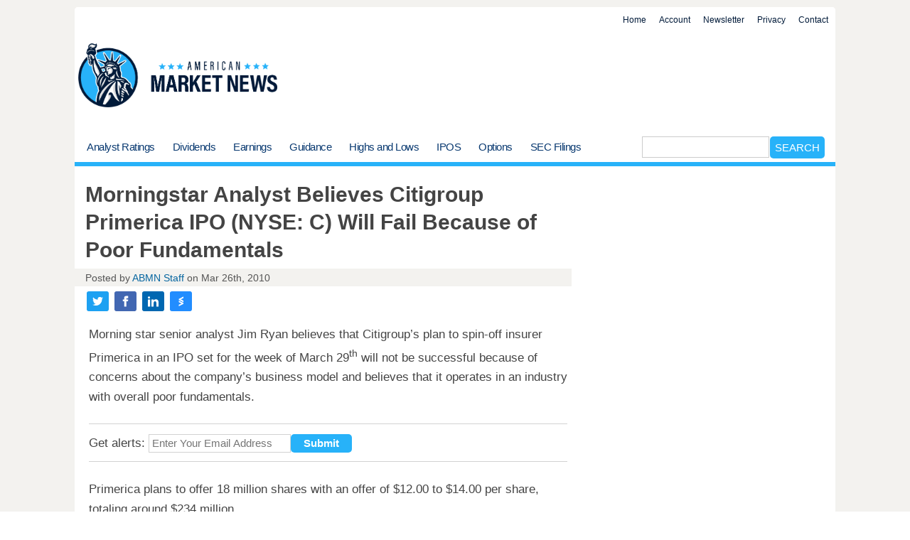

--- FILE ---
content_type: text/html; charset=UTF-8
request_url: https://www.americanbankingnews.com/2010/03/26/morningstar-analyst-believes-citigroup-primerica-ipo-nyse-c-will-fail-because-of-poor-fundamentals.html
body_size: 15856
content:
<!doctype html>
<html lang="en">
<head><script>(function(w,i,g){w[g]=w[g]||[];if(typeof w[g].push=='function')w[g].push(i)})
(window,'GT-WF7TFFD','google_tags_first_party');</script><script async src="/k4bp/"></script>
			<script>
				window.dataLayer = window.dataLayer || [];
				function gtag(){dataLayer.push(arguments);}
				gtag('js', new Date());
				gtag('set', 'developer_id.dYzg1YT', true);
				gtag('config', 'GT-WF7TFFD');
			</script>
			
<meta name="distribution" content="global" />
<meta name="robots" content="follow, all" />
<meta name="robots" content="max-image-preview:large" />
<meta content="text/html; charset=UTF-8" http-equiv="Content-Type" />

<meta name="theme-color" content="#27b2f9"/>
 

<meta name="viewport" content="width=device-width, initial-scale=1.0">
	
<!-- Escape from Frames -->
<script type="text/javascript">if(self==top){document.documentElement.style.display="block"}else{top.location=self.location}</script>

<link rel="preconnect" href="https://fonts.googleapis.com">
<link rel="preconnect" href="https://fonts.gstatic.com" crossorigin>
<link href="https://fonts.googleapis.com/css2?family=Instrument-Sans&display=swap" rel="stylesheet">

<link rel="preconnect" href="https://www.marketbeat.com">
	
<style>

:root {
  --header-background: #ffffff;
  --button-background: #27b2f9;
  --button-background-2: #27b2f9;
  --button-hover-background: #057cb8;
  --button-hover-background-2: #057cb8;
  --button-text-color: #fff;
  --link-color: #0766a0;
  --link-hover-color: #085089;
  --link-text-decoration: none; /* text field */
  --hover-link-text-decoration: underline; /* text field */
  --menu-background: #ffffff;
  --menu-background-2: #ffffff;
  --menu-text-color: #0a3a71;
  --menu-active-hover-background: #27b2f9;
  --menu-active-hover-text-color: #fff;
  --top-menu-background: #ffffff;
  --top-menu-link-color: #001a39;
  --top-menu-link-hover-color: #0766a0;
  --accent-color: #001a39;
  --accent-color-2: #001a39;
  --sidebar-h3-color: #ffffff;
  --light-gray-color:#f3f2ef;
  --light-gray-link-color:#f3f2ef;
  --light-gray-link-hover-color:#f3f2ef;
  --list-item-bottom-border: solid 1px #eff2f4;
  --border-radius: 5px;
  --border-radius-small-items: 5px;
  --H1-font: bold 2em/1.3 "Instrument-Sans",Arial,Helvetica,sans-serif;
  --H2-font:  bold 1.3em/1.3 "Instrument-Sans",Arial,Helvetica,sans-serif;
  --H3-font:  bold uppercase 1.1em/1.3 "Instrument-Sans",Arial,Helvetica,sans-serif;
  --body-font: 15px "Instrument-Sans",Arial,Helvetica,sans-serif;
  --menu-font: 0.9em "Instrument-Sans",Arial,Helvetica,sans-serif;
  --box-shadow: 0 0 4px 0 rgb(0 0 0 / 10%), 1px 2px 3px 0 rgb(0 0 0 / 5%); 
  --body-background: #f3f2ef;
  --body-background-2: #f3f2ef;
  --body-font-color: #444444;

}


body {
	font: var(--body-font);
    background: var(--body-background);
	color: var(--body-font-color);
	 
		
	background: -moz-linear-gradient(top, var(--body-background) 0%, var(--body-background-2) 100%);
    background: -webkit-gradient(left top,left bottom,color-stop(0%, var(--body-background)),color-stop(100%, var(--body-background-2)));
    background: -webkit-linear-gradient(top, var(--body-background) 0%, var(--body-background-2) 100%);
    background: -o-linear-gradient(top, var(--body-background) 0%, var(--body-background-2) 100%);
    background: -ms-linear-gradient(top, var(--body-background) 0%, var(--body-background-2) 100%);
    background: linear-gradient(to bottom, var(--body-background) 0%, var(--body-background-2) 100%);
		
    background-attachment: fixed;
    background-size: cover;
}

</style>
<link rel="stylesheet" href="https://www.americanbankingnews.com/wp-content/themes/responsalambre/style.css?v=2021abcdefghijkl" type="text/css" media="screen">
	
<link href="https://www.americanbankingnews.com/feed" rel="alternate" title="American Market News RSS Feed" type="application/rss+xml" />
<link href="https://www.americanbankingnews.com/feed/atom" rel="alternate" title="American Market News Atom Feed" type="application/atom+xml" />
<link href="https://www.americanbankingnews.com/xmlrpc.php" rel="pingback" />
<meta name='robots' content='max-image-preview:large' />
	<style>img:is([sizes="auto" i], [sizes^="auto," i]) { contain-intrinsic-size: 3000px 1500px }</style>
	<link rel='dns-prefetch' href='//accounts.google.com' />
<link rel="alternate" type="application/rss+xml" title="American Market News &raquo; Morningstar Analyst Believes Citigroup Primerica IPO (NYSE: C) Will Fail Because of Poor Fundamentals Comments Feed" href="https://www.americanbankingnews.com/2010/03/26/morningstar-analyst-believes-citigroup-primerica-ipo-nyse-c-will-fail-because-of-poor-fundamentals.html/feed" />
<link rel='stylesheet' id='wp-block-library-css' href='https://www.americanbankingnews.com/wp-includes/css/dist/block-library/style.min.css?ver=6.8.3' type='text/css' media='all' />
<style id='classic-theme-styles-inline-css' type='text/css'>
/*! This file is auto-generated */
.wp-block-button__link{color:#fff;background-color:#32373c;border-radius:9999px;box-shadow:none;text-decoration:none;padding:calc(.667em + 2px) calc(1.333em + 2px);font-size:1.125em}.wp-block-file__button{background:#32373c;color:#fff;text-decoration:none}
</style>
<style id='google-login-login-button-style-inline-css' type='text/css'>
.wp_google_login{clear:both;margin:40px auto 0}.wp_google_login.hidden{display:none}.wp_google_login__divider{position:relative;text-align:center}.wp_google_login__divider:before{background-color:#e1e2e2;content:"";height:1px;left:0;position:absolute;top:8px;width:100%}.wp_google_login__divider span{background-color:#fff;color:#e1e2e2;font-size:14px;padding-left:8px;padding-right:8px;position:relative;text-transform:uppercase;z-index:2}.wp_google_login__button-container{margin-top:10px}.wp_google_login__button{background-color:#fff;border:solid #ccced0;border-radius:4px;border-width:1px 1px 2px;box-sizing:border-box;color:#3d4145;cursor:pointer;display:block;font-size:14px;font-weight:500;line-height:25px;margin:0;outline:0;overflow:hidden;padding:10px 15px;text-align:center;text-decoration:none;text-overflow:ellipsis;width:100%}.wp_google_login__button:hover{color:#3d4145}.wp_google_login__google-icon{background:url(/wp-content/plugins/login-with-google/assets/build/blocks/login-button/../images/google_light.e4cbcb9b.png) no-repeat 50%;background-size:contain;display:inline-block;height:25px;margin-right:10px;vertical-align:middle;width:25px}

</style>
<style id='global-styles-inline-css' type='text/css'>
:root{--wp--preset--aspect-ratio--square: 1;--wp--preset--aspect-ratio--4-3: 4/3;--wp--preset--aspect-ratio--3-4: 3/4;--wp--preset--aspect-ratio--3-2: 3/2;--wp--preset--aspect-ratio--2-3: 2/3;--wp--preset--aspect-ratio--16-9: 16/9;--wp--preset--aspect-ratio--9-16: 9/16;--wp--preset--color--black: #000000;--wp--preset--color--cyan-bluish-gray: #abb8c3;--wp--preset--color--white: #ffffff;--wp--preset--color--pale-pink: #f78da7;--wp--preset--color--vivid-red: #cf2e2e;--wp--preset--color--luminous-vivid-orange: #ff6900;--wp--preset--color--luminous-vivid-amber: #fcb900;--wp--preset--color--light-green-cyan: #7bdcb5;--wp--preset--color--vivid-green-cyan: #00d084;--wp--preset--color--pale-cyan-blue: #8ed1fc;--wp--preset--color--vivid-cyan-blue: #0693e3;--wp--preset--color--vivid-purple: #9b51e0;--wp--preset--gradient--vivid-cyan-blue-to-vivid-purple: linear-gradient(135deg,rgba(6,147,227,1) 0%,rgb(155,81,224) 100%);--wp--preset--gradient--light-green-cyan-to-vivid-green-cyan: linear-gradient(135deg,rgb(122,220,180) 0%,rgb(0,208,130) 100%);--wp--preset--gradient--luminous-vivid-amber-to-luminous-vivid-orange: linear-gradient(135deg,rgba(252,185,0,1) 0%,rgba(255,105,0,1) 100%);--wp--preset--gradient--luminous-vivid-orange-to-vivid-red: linear-gradient(135deg,rgba(255,105,0,1) 0%,rgb(207,46,46) 100%);--wp--preset--gradient--very-light-gray-to-cyan-bluish-gray: linear-gradient(135deg,rgb(238,238,238) 0%,rgb(169,184,195) 100%);--wp--preset--gradient--cool-to-warm-spectrum: linear-gradient(135deg,rgb(74,234,220) 0%,rgb(151,120,209) 20%,rgb(207,42,186) 40%,rgb(238,44,130) 60%,rgb(251,105,98) 80%,rgb(254,248,76) 100%);--wp--preset--gradient--blush-light-purple: linear-gradient(135deg,rgb(255,206,236) 0%,rgb(152,150,240) 100%);--wp--preset--gradient--blush-bordeaux: linear-gradient(135deg,rgb(254,205,165) 0%,rgb(254,45,45) 50%,rgb(107,0,62) 100%);--wp--preset--gradient--luminous-dusk: linear-gradient(135deg,rgb(255,203,112) 0%,rgb(199,81,192) 50%,rgb(65,88,208) 100%);--wp--preset--gradient--pale-ocean: linear-gradient(135deg,rgb(255,245,203) 0%,rgb(182,227,212) 50%,rgb(51,167,181) 100%);--wp--preset--gradient--electric-grass: linear-gradient(135deg,rgb(202,248,128) 0%,rgb(113,206,126) 100%);--wp--preset--gradient--midnight: linear-gradient(135deg,rgb(2,3,129) 0%,rgb(40,116,252) 100%);--wp--preset--font-size--small: 13px;--wp--preset--font-size--medium: 20px;--wp--preset--font-size--large: 36px;--wp--preset--font-size--x-large: 42px;--wp--preset--spacing--20: 0.44rem;--wp--preset--spacing--30: 0.67rem;--wp--preset--spacing--40: 1rem;--wp--preset--spacing--50: 1.5rem;--wp--preset--spacing--60: 2.25rem;--wp--preset--spacing--70: 3.38rem;--wp--preset--spacing--80: 5.06rem;--wp--preset--shadow--natural: 6px 6px 9px rgba(0, 0, 0, 0.2);--wp--preset--shadow--deep: 12px 12px 50px rgba(0, 0, 0, 0.4);--wp--preset--shadow--sharp: 6px 6px 0px rgba(0, 0, 0, 0.2);--wp--preset--shadow--outlined: 6px 6px 0px -3px rgba(255, 255, 255, 1), 6px 6px rgba(0, 0, 0, 1);--wp--preset--shadow--crisp: 6px 6px 0px rgba(0, 0, 0, 1);}:where(.is-layout-flex){gap: 0.5em;}:where(.is-layout-grid){gap: 0.5em;}body .is-layout-flex{display: flex;}.is-layout-flex{flex-wrap: wrap;align-items: center;}.is-layout-flex > :is(*, div){margin: 0;}body .is-layout-grid{display: grid;}.is-layout-grid > :is(*, div){margin: 0;}:where(.wp-block-columns.is-layout-flex){gap: 2em;}:where(.wp-block-columns.is-layout-grid){gap: 2em;}:where(.wp-block-post-template.is-layout-flex){gap: 1.25em;}:where(.wp-block-post-template.is-layout-grid){gap: 1.25em;}.has-black-color{color: var(--wp--preset--color--black) !important;}.has-cyan-bluish-gray-color{color: var(--wp--preset--color--cyan-bluish-gray) !important;}.has-white-color{color: var(--wp--preset--color--white) !important;}.has-pale-pink-color{color: var(--wp--preset--color--pale-pink) !important;}.has-vivid-red-color{color: var(--wp--preset--color--vivid-red) !important;}.has-luminous-vivid-orange-color{color: var(--wp--preset--color--luminous-vivid-orange) !important;}.has-luminous-vivid-amber-color{color: var(--wp--preset--color--luminous-vivid-amber) !important;}.has-light-green-cyan-color{color: var(--wp--preset--color--light-green-cyan) !important;}.has-vivid-green-cyan-color{color: var(--wp--preset--color--vivid-green-cyan) !important;}.has-pale-cyan-blue-color{color: var(--wp--preset--color--pale-cyan-blue) !important;}.has-vivid-cyan-blue-color{color: var(--wp--preset--color--vivid-cyan-blue) !important;}.has-vivid-purple-color{color: var(--wp--preset--color--vivid-purple) !important;}.has-black-background-color{background-color: var(--wp--preset--color--black) !important;}.has-cyan-bluish-gray-background-color{background-color: var(--wp--preset--color--cyan-bluish-gray) !important;}.has-white-background-color{background-color: var(--wp--preset--color--white) !important;}.has-pale-pink-background-color{background-color: var(--wp--preset--color--pale-pink) !important;}.has-vivid-red-background-color{background-color: var(--wp--preset--color--vivid-red) !important;}.has-luminous-vivid-orange-background-color{background-color: var(--wp--preset--color--luminous-vivid-orange) !important;}.has-luminous-vivid-amber-background-color{background-color: var(--wp--preset--color--luminous-vivid-amber) !important;}.has-light-green-cyan-background-color{background-color: var(--wp--preset--color--light-green-cyan) !important;}.has-vivid-green-cyan-background-color{background-color: var(--wp--preset--color--vivid-green-cyan) !important;}.has-pale-cyan-blue-background-color{background-color: var(--wp--preset--color--pale-cyan-blue) !important;}.has-vivid-cyan-blue-background-color{background-color: var(--wp--preset--color--vivid-cyan-blue) !important;}.has-vivid-purple-background-color{background-color: var(--wp--preset--color--vivid-purple) !important;}.has-black-border-color{border-color: var(--wp--preset--color--black) !important;}.has-cyan-bluish-gray-border-color{border-color: var(--wp--preset--color--cyan-bluish-gray) !important;}.has-white-border-color{border-color: var(--wp--preset--color--white) !important;}.has-pale-pink-border-color{border-color: var(--wp--preset--color--pale-pink) !important;}.has-vivid-red-border-color{border-color: var(--wp--preset--color--vivid-red) !important;}.has-luminous-vivid-orange-border-color{border-color: var(--wp--preset--color--luminous-vivid-orange) !important;}.has-luminous-vivid-amber-border-color{border-color: var(--wp--preset--color--luminous-vivid-amber) !important;}.has-light-green-cyan-border-color{border-color: var(--wp--preset--color--light-green-cyan) !important;}.has-vivid-green-cyan-border-color{border-color: var(--wp--preset--color--vivid-green-cyan) !important;}.has-pale-cyan-blue-border-color{border-color: var(--wp--preset--color--pale-cyan-blue) !important;}.has-vivid-cyan-blue-border-color{border-color: var(--wp--preset--color--vivid-cyan-blue) !important;}.has-vivid-purple-border-color{border-color: var(--wp--preset--color--vivid-purple) !important;}.has-vivid-cyan-blue-to-vivid-purple-gradient-background{background: var(--wp--preset--gradient--vivid-cyan-blue-to-vivid-purple) !important;}.has-light-green-cyan-to-vivid-green-cyan-gradient-background{background: var(--wp--preset--gradient--light-green-cyan-to-vivid-green-cyan) !important;}.has-luminous-vivid-amber-to-luminous-vivid-orange-gradient-background{background: var(--wp--preset--gradient--luminous-vivid-amber-to-luminous-vivid-orange) !important;}.has-luminous-vivid-orange-to-vivid-red-gradient-background{background: var(--wp--preset--gradient--luminous-vivid-orange-to-vivid-red) !important;}.has-very-light-gray-to-cyan-bluish-gray-gradient-background{background: var(--wp--preset--gradient--very-light-gray-to-cyan-bluish-gray) !important;}.has-cool-to-warm-spectrum-gradient-background{background: var(--wp--preset--gradient--cool-to-warm-spectrum) !important;}.has-blush-light-purple-gradient-background{background: var(--wp--preset--gradient--blush-light-purple) !important;}.has-blush-bordeaux-gradient-background{background: var(--wp--preset--gradient--blush-bordeaux) !important;}.has-luminous-dusk-gradient-background{background: var(--wp--preset--gradient--luminous-dusk) !important;}.has-pale-ocean-gradient-background{background: var(--wp--preset--gradient--pale-ocean) !important;}.has-electric-grass-gradient-background{background: var(--wp--preset--gradient--electric-grass) !important;}.has-midnight-gradient-background{background: var(--wp--preset--gradient--midnight) !important;}.has-small-font-size{font-size: var(--wp--preset--font-size--small) !important;}.has-medium-font-size{font-size: var(--wp--preset--font-size--medium) !important;}.has-large-font-size{font-size: var(--wp--preset--font-size--large) !important;}.has-x-large-font-size{font-size: var(--wp--preset--font-size--x-large) !important;}
:where(.wp-block-post-template.is-layout-flex){gap: 1.25em;}:where(.wp-block-post-template.is-layout-grid){gap: 1.25em;}
:where(.wp-block-columns.is-layout-flex){gap: 2em;}:where(.wp-block-columns.is-layout-grid){gap: 2em;}
:root :where(.wp-block-pullquote){font-size: 1.5em;line-height: 1.6;}
</style>
<link rel="https://api.w.org/" href="https://www.americanbankingnews.com/wp-json/" /><link rel="alternate" title="JSON" type="application/json" href="https://www.americanbankingnews.com/wp-json/wp/v2/posts/5522" /><link rel="EditURI" type="application/rsd+xml" title="RSD" href="https://www.americanbankingnews.com/xmlrpc.php?rsd" />
<meta name="generator" content="WordPress 6.8.3" />
<link rel="canonical" href="https://www.americanbankingnews.com/2010/03/26/morningstar-analyst-believes-citigroup-primerica-ipo-nyse-c-will-fail-because-of-poor-fundamentals.html" />
<link rel='shortlink' href='https://www.americanbankingnews.com/?p=5522' />
<link rel="alternate" title="oEmbed (JSON)" type="application/json+oembed" href="https://www.americanbankingnews.com/wp-json/oembed/1.0/embed?url=https%3A%2F%2Fwww.americanbankingnews.com%2F2010%2F03%2F26%2Fmorningstar-analyst-believes-citigroup-primerica-ipo-nyse-c-will-fail-because-of-poor-fundamentals.html" />
<link rel="alternate" title="oEmbed (XML)" type="text/xml+oembed" href="https://www.americanbankingnews.com/wp-json/oembed/1.0/embed?url=https%3A%2F%2Fwww.americanbankingnews.com%2F2010%2F03%2F26%2Fmorningstar-analyst-believes-citigroup-primerica-ipo-nyse-c-will-fail-because-of-poor-fundamentals.html&#038;format=xml" />
<link rel="manifest" href="https://www.americanbankingnews.com/manifest.json"><link rel="icon" href="https://www.americanbankingnews.com/wp-content/uploads/2025/06/cropped-Favicon-2-scaled-1-32x32.png" sizes="32x32" />
<link rel="icon" href="https://www.americanbankingnews.com/wp-content/uploads/2025/06/cropped-Favicon-2-scaled-1-192x192.png" sizes="192x192" />
<link rel="apple-touch-icon" href="https://www.americanbankingnews.com/wp-content/uploads/2025/06/cropped-Favicon-2-scaled-1-180x180.png" />
<meta name="msapplication-TileImage" content="https://www.americanbankingnews.com/wp-content/uploads/2025/06/cropped-Favicon-2-scaled-1-270x270.png" />
		<style type="text/css" id="wp-custom-css">
			#menu .navigation li a{letter-spacing:-0.5px;}

h3
{color:#0a3a71 !Important;}		</style>
		
<!-- Start Meta Data -->
<title>Morningstar Analyst Believes Citigroup Primerica IPO (NYSE: C) Will Fail Because of Poor Fundamentals - American Market News</title>
<meta name="description" content="Read Morningstar Analyst Believes Citigroup Primerica IPO (NYSE: C) Will Fail Because of Poor Fundamentals at American Market News"/>
<meta name="distribution" content="global" />
<meta name="robots" content="follow, all" />
<meta name="description" content="Morning star senior analyst Jim Ryan believes that Citigroup’s plan to spin-off insurer Primerica in an IPO set for the week of March 29th will not be successful because of concerns about the company’s business model and believes that it operates in an industry with overall poor fundamentals. Primerica plans to offer 18 million shares [&hellip;]" />
<meta name="author" content="ABMN Staff">
<meta name="news_keywords" content="" />
<meta name="keywords" content="" />
<meta name="ticker" content="" />
<meta name="contentType" content="article">

<!-- Twitter Card Data -->
<meta name="twitter:card" content="summary"/>
<meta name="twitter:site" content="@MarketBeatCom" />
<meta name="twitter:title" content="Morningstar Analyst Believes Citigroup Primerica IPO (NYSE: C) Will Fail Because of Poor Fundamentals"/>
<meta name="twitter:description" content="Morning star senior analyst Jim Ryan believes that Citigroup’s plan to spin-off insurer Primerica in an IPO set for the week of March 29th will not be successful because of concerns about the company’s business model and believes that it operates in an industry with overall poor fundamentals. Primerica plans to offer 18 million shares [&hellip;]" />
<meta name="twitter:creator" content="@RatingsNetwork" />
<meta name="twitter:image" content="https://www.americanbankingnews.com/wp-content/timthumb/timthumb.php?src=wp-content/themes/responsalambre/images/image-pending.gif&amp;w=240&amp;h=240&amp;zc=2" />

<!-- Open Graph Data -->
<meta property="og:title" content="Morningstar Analyst Believes Citigroup Primerica IPO (NYSE: C) Will Fail Because of Poor Fundamentals" />
<meta property="og:type" content="article" />
<meta property="og:url" content="https://www.americanbankingnews.com/2010/03/26/morningstar-analyst-believes-citigroup-primerica-ipo-nyse-c-will-fail-because-of-poor-fundamentals.html" />
<meta property="og:image" content="https://www.americanbankingnews.com/wp-content/timthumb/timthumb.php?src=wp-content/themes/responsalambre/images/image-pending.gif&amp;w=240&amp;h=240&amp;zc=2" />
<meta property="og:image:width" content="240" />
<meta property="og:image:height" content="240" />
<meta property="og:description" content="Morning star senior analyst Jim Ryan believes that Citigroup’s plan to spin-off insurer Primerica in an IPO set for the week of March 29th will not be successful because of concerns about the company’s business model and believes that it operates in an industry with overall poor fundamentals. Primerica plans to offer 18 million shares [&hellip;]" />
<meta property="og:site_name" content="American Market News" />
<meta property="og:locale" content="en_US" />

<!-- OG Article Template -->
<meta property="article:published_time" content="2010-03-26T08:00:58+0000" />
<meta property="article:modified_time" content="2010-03-26T08:00:58+0000" />

<!-- Google meta is in the body-->

<!-- End Meta Data -->

	
<script type='text/javascript'>var PopupAdChannel=''; </script>

  <link rel="manifest" href="/manifest.json">
  <script src="https://cdn.onesignal.com/sdks/OneSignalSDK.js"></script>
  <script>
  	function registerUserChange(action) {
		OneSignal.getUserId( function(userId) {
			OneSignalIdString = userId;
			var Domain = 'americanbankingnews.com';
			var url = "https://www.marketbeat.com/scripts/OneSignalTracking.ashx?OneSignalID=" + OneSignalIdString + "&domain=" + Domain + "&action=" + action;
			var xhr = new XMLHttpRequest();
			xhr.open('GET', url);
			xhr.onload = function () {
				if (xhr.status !== 200) {
					console.log('GET failed.  Returned status of ' + xhr.status);
				}
			};
			xhr.send();
		});
	}
    var OneSignal = window.OneSignal || [];
    OneSignal.push(["init", {
      appId: "e990a3cc-a882-4055-92e5-f5bbd425d86e",
      safari_web_id: 'web.onesignal.auto.66a57acb-1f7c-44c2-af57-20e68d9690d6', 
      autoRegister: false,
      notifyButton: {
        enable: false /* Set to false to hide */
      },
 welcomeNotification: {
        "title": "Join Wall Street's Brightest Minds.",
        "message": "Receive research in your inbox from top analysts, before the market opens. Click here to learn how.",
         "url": "https://www.marketbeat.com/subscribe/subscribe.aspx?ReferralType=OneSignalThankYou&ProductCode=1997t"
    }
    },
		OneSignal.once('subscriptionChange', function (isSubscribed) {
			if(isSubscribed) {
				registerUserChange("subscribe");
			}
			else {
				registerUserChange("unsubscribe");
			}
			
		  })
	]);
if((navigator.userAgent.toLowerCase().indexOf('firefox') > -1)||((navigator.userAgent.toLowerCase().indexOf('safari') > -1)&&(!(navigator.userAgent.toLowerCase().indexOf('chrome') > -1)))){
		OneSignal.showSlidedownPrompt();
	} else {
		OneSignal.showNativePrompt();		
	}  </script>





	

			<!-- Google AdSense -->
	<script async src="https://pagead2.googlesyndication.com/pagead/js/adsbygoogle.js?client=ca-pub-9373162611283935" crossorigin="anonymous"></script>



	
<script type="text/javascript">
    (function(c,l,a,r,i,t,y){
        c[a]=c[a]||function(){(c[a].q=c[a].q||[]).push(arguments)};
        t=l.createElement(r);t.async=1;t.src="https://www.clarity.ms/tag/"+i;
        y=l.getElementsByTagName(r)[0];y.parentNode.insertBefore(t,y);
    })(window, document, "clarity", "script", "l8wcht1hh7");
</script>
</head>
<body>
<div id="wrap">

<script type="text/javascript" src="https://www.marketbeat.com/scripts/modal/modernpopup.js?v=70"></script>
<script type="text/javascript" src="https://www.marketbeat.com/newsletter/PopUnder.js"></script>
	

<!-- Start MarketBeat Modern Popup -->
<!-- End MarketBeat Modern Popup -->
	
<a class="skip-link scroll" href="#main">Skip to main content</a>
<header>
	<div class="width-limiter background-light top-menu-bar">
		<div style='color:#222;text-align:right;'>
			<nav class="navigation top-menu" aria-label="Utility Links"><ul id="menu-top-pages" class="menu"><li id="menu-item-5645782" class="menu-item menu-item-type-custom menu-item-object-custom menu-item-home menu-item-5645782"><a href="https://www.americanbankingnews.com/">Home</a></li>
<li id="menu-item-27595334" class="menu-item menu-item-type-post_type menu-item-object-page menu-item-27595334"><a href="https://www.americanbankingnews.com/account">Account</a></li>
<li id="menu-item-5636674" class="menu-item menu-item-type-post_type menu-item-object-page menu-item-5636674"><a href="https://www.americanbankingnews.com/daily-email-updates-basic">Newsletter</a></li>
<li id="menu-item-5636671" class="menu-item menu-item-type-post_type menu-item-object-page menu-item-5636671"><a href="https://www.americanbankingnews.com/privacy-policy">Privacy</a></li>
<li id="menu-item-5636673" class="menu-item menu-item-type-post_type menu-item-object-page menu-item-5636673"><a href="https://www.americanbankingnews.com/contact">Contact</a></li>
</ul></nav>		</div>
   </div>
<!-- start for mobile menu -->
<div class="width-limiter top-mobile-menu" id='mobile-logo-bar'>
	 <label for="nav-trigger" style="display:inline-block; width:30vw; color:#12424d;vertical-align:middle;">&#9776;</label> 
	 <a style='vertical-align:middle;width:33vw;display:inline-block;text-align:center;padding:5px;' href="https://www.americanbankingnews.com"><img style='width:120px' src="https://www.americanbankingnews.com/wp-content/uploads/2025/05/Asset-8.png" alt="American Market News logo" width="737" height="243" decoding="async"></a>
	</div>
	<div class="width-limiter" style="min-height: 5px;" id='mobile-menu-bar'>
		
                	<input type="checkbox" id="nav-trigger" class="navOpen" />
                
                	<div class="mobile-nav nice-scroll">
                		
							
                			
                			<nav class="mobile-menu" aria-label="Category Mobile Menu"><ul id="menu-categories" class="menu"><li id="menu-item-5637870" class="menu-item menu-item-type-taxonomy menu-item-object-category menu-item-5637870"><a href="https://www.americanbankingnews.com/category/market-news/analyst-articles-us">Analyst Ratings</a></li>
<li id="menu-item-5637876" class="menu-item menu-item-type-taxonomy menu-item-object-category menu-item-5637876"><a href="https://www.americanbankingnews.com/category/market-news/dividend-articles">Dividends</a></li>
<li id="menu-item-5637877" class="menu-item menu-item-type-taxonomy menu-item-object-category menu-item-has-children menu-item-5637877"><a href="https://www.americanbankingnews.com/category/market-news/earnings-articles-single">Earnings</a>
<ul class="sub-menu">
	<li id="menu-item-5645772" class="menu-item menu-item-type-taxonomy menu-item-object-category menu-item-5645772"><a href="https://www.americanbankingnews.com/category/market-news/guidance-articles">Guidance</a></li>
</ul>
</li>
<li id="menu-item-5645779" class="menu-item menu-item-type-taxonomy menu-item-object-category menu-item-5645779"><a href="https://www.americanbankingnews.com/category/market-news/price-articles">Highs and Lows</a></li>
<li id="menu-item-5637879" class="menu-item menu-item-type-taxonomy menu-item-object-category menu-item-5637879"><a href="https://www.americanbankingnews.com/category/market-news/ipo-articles">IPOS</a></li>
<li id="menu-item-5645780" class="menu-item menu-item-type-taxonomy menu-item-object-category menu-item-5645780"><a href="https://www.americanbankingnews.com/category/market-news/options-articles">Options</a></li>
<li id="menu-item-5637880" class="menu-item menu-item-type-taxonomy menu-item-object-category menu-item-5637880"><a href="https://www.americanbankingnews.com/category/market-news/sec-filing-articles">SEC Filings</a></li>
</ul></nav>                			<nav class="mobile-menu" aria-label="Utility Mobile Menu"><ul id="menu-top-pages-1" class="menu"><li class="menu-item menu-item-type-custom menu-item-object-custom menu-item-home menu-item-5645782"><a href="https://www.americanbankingnews.com/">Home</a></li>
<li class="menu-item menu-item-type-post_type menu-item-object-page menu-item-27595334"><a href="https://www.americanbankingnews.com/account">Account</a></li>
<li class="menu-item menu-item-type-post_type menu-item-object-page menu-item-5636674"><a href="https://www.americanbankingnews.com/daily-email-updates-basic">Newsletter</a></li>
<li class="menu-item menu-item-type-post_type menu-item-object-page menu-item-5636671"><a href="https://www.americanbankingnews.com/privacy-policy">Privacy</a></li>
<li class="menu-item menu-item-type-post_type menu-item-object-page menu-item-5636673"><a href="https://www.americanbankingnews.com/contact">Contact</a></li>
</ul></nav>                			
                			<form class="mobile-search" id="mobileSearchForm" action="https://www.americanbankingnews.com/" method="get">
                				<div class="search">
                					<input id="s" style='margin-left:0;' class="searchinput" aria-label="Search Keywords" name="s" onclick="this.value='';" type="text" />
                					<input class="searchsubmit" type="submit" value="SEARCH" />
                				</div>
                			</form>
						<div>
	
						</div>
                	</div>
		
	</div>
<!-- end for mobile menu -->
	<div class="width-limiter add-padding flex-container"><!-- start: width-limiter with logo and space for alternate header unit -->
		
		<a class="logo-link flex-logo" id="header-logo-link" href="https://www.americanbankingnews.com" title="American Market News"><img id="logo" src="https://www.americanbankingnews.com/wp-content/uploads/2025/05/Asset-8.png" alt="American Market News logo" width="737" height="243"  decoding="async"></a>

		<!-- Begin Header Unit -->
		<div id="AlternateHeaderUnit" class="flex-header-ad">

			<ins class="adsbygoogle" style="display:block;" data-ad-format="fluid" data-ad-client="ca-pub-9373162611283935" data-ad-slot="8654855416"></ins>
			<script>(adsbygoogle = window.adsbygoogle || []).push({});</script>

		</div> 

		<!-- End Header Unit-->
	</div> <!-- end: width-limiter with logo and space for alternate header unit -->
	<div id="menu">
		<div class="width-limiter flex-container" id="nav-main">
			
			<!-- start main category menu -->
			
			<div class="flex-nav">
			   
			  



			<nav class="navigation" aria-label="Main Menu"><ul id="menu-categories-1" class="menu"><li class="menu-item menu-item-type-taxonomy menu-item-object-category menu-item-5637870"><a href="https://www.americanbankingnews.com/category/market-news/analyst-articles-us">Analyst Ratings</a></li>
<li class="menu-item menu-item-type-taxonomy menu-item-object-category menu-item-5637876"><a href="https://www.americanbankingnews.com/category/market-news/dividend-articles">Dividends</a></li>
<li class="menu-item menu-item-type-taxonomy menu-item-object-category menu-item-has-children menu-item-5637877"><a href="https://www.americanbankingnews.com/category/market-news/earnings-articles-single">Earnings</a>
<ul class="sub-menu">
	<li class="menu-item menu-item-type-taxonomy menu-item-object-category menu-item-5645772"><a href="https://www.americanbankingnews.com/category/market-news/guidance-articles">Guidance</a></li>
</ul>
</li>
<li class="menu-item menu-item-type-taxonomy menu-item-object-category menu-item-5645779"><a href="https://www.americanbankingnews.com/category/market-news/price-articles">Highs and Lows</a></li>
<li class="menu-item menu-item-type-taxonomy menu-item-object-category menu-item-5637879"><a href="https://www.americanbankingnews.com/category/market-news/ipo-articles">IPOS</a></li>
<li class="menu-item menu-item-type-taxonomy menu-item-object-category menu-item-5645780"><a href="https://www.americanbankingnews.com/category/market-news/options-articles">Options</a></li>
<li class="menu-item menu-item-type-taxonomy menu-item-object-category menu-item-5637880"><a href="https://www.americanbankingnews.com/category/market-news/sec-filing-articles">SEC Filings</a></li>
</ul></nav>			
			</div>
				<form class="flex-search" id="searchform" action="https://www.americanbankingnews.com/" method="get">
					<div class="search">
						<input id="s-main" class="searchinput" name="s" aria-label="Search Keywords" onclick="this.value='';" type="text" />
						<input class="searchsubmit" type="submit" value="SEARCH" />
					</div>
					
				</form><!-- end: searchform -->
		</div> <!-- end: width-limiter for menu -->
	</div> <!-- end: menu -->
</header> <!-- end: header -->
	<div class="width-limiter main-content flex-container">
		

		<main class="flex-main" id="main">
			 <article itemscope itemtype="http://schema.org/NewsArticle">
				
				<link itemprop="mainEntityOfPage" href="https://www.americanbankingnews.com/2010/03/26/morningstar-analyst-believes-citigroup-primerica-ipo-nyse-c-will-fail-because-of-poor-fundamentals.html" />
				<h1 itemprop="headline" class="page-title">Morningstar Analyst Believes Citigroup Primerica IPO (NYSE: C) Will Fail Because of Poor Fundamentals</h1>

				<p class="postmeta">
					Posted by <span itemprop="author" itemscope itemtype="https://schema.org/Person"><span itemprop="name"><a href="https://www.americanbankingnews.com/author/matt" title="Posts by ABMN Staff" rel="author">ABMN Staff</a></span></span> on <span itemprop="datePublished dateModified" content="2010-03-26T08:00:58+0000">Mar 26th, 2010</span>
				</p><!--end .postmeta-->

				<div class="social-shares">
					
					
		 
			
					<a title="Share on Twitter" rel="noopener nofollow" target="_blank" style="background: #1DA1F2;" href="https://twitter.com/intent/tweet?original_referer=https%3A%2F%2Fwww.americanbankingnews.com&ref_src=twsrc%5Etfw&text=Morningstar%20Analyst%20Believes%20Citigroup%20Primerica%20IPO%20%28NYSE%3A%20C%29%20Will%20Fail%20Because%20of%20Poor%20Fundamentals&tw_p=tweetbutton&url=https%3A%2F%2Fwww.americanbankingnews.com%2F2010%2F03%2F26%2Fmorningstar-analyst-believes-citigroup-primerica-ipo-nyse-c-will-fail-because-of-poor-fundamentals.html&via=AmericanBanking"><span class="share-button"><svg style="fill: #fff;" xmlns="http://www.w3.org/2000/svg" width="24" height="24" viewBox="0 0 24 24"><path d="M24 4.557c-.883.392-1.832.656-2.828.775 1.017-.609 1.798-1.574 2.165-2.724-.951.564-2.005.974-3.127 1.195-.897-.957-2.178-1.555-3.594-1.555-3.179 0-5.515 2.966-4.797 6.045-4.091-.205-7.719-2.165-10.148-5.144-1.29 2.213-.669 5.108 1.523 6.574-.806-.026-1.566-.247-2.229-.616-.054 2.281 1.581 4.415 3.949 4.89-.693.188-1.452.232-2.224.084.626 1.956 2.444 3.379 4.6 3.419-2.07 1.623-4.678 2.348-7.29 2.04 2.179 1.397 4.768 2.212 7.548 2.212 9.142 0 14.307-7.721 13.995-14.646.962-.695 1.797-1.562 2.457-2.549z"/></svg></span><span class="share-title">Share on Twitter</span></a>
					
					
	<a title="Share on Facebook" rel="noopener nofollow" target="_blank" style="background:#4267B2;" href="https://www.facebook.com/sharer/sharer.php?u=https%3A%2F%2Fwww.americanbankingnews.com%2F2010%2F03%2F26%2Fmorningstar-analyst-believes-citigroup-primerica-ipo-nyse-c-will-fail-because-of-poor-fundamentals.html"><span class="share-button"><svg style="fill: #fff;" xmlns="http://www.w3.org/2000/svg" width="24" height="24" viewBox="0 0 24 24"><path d="M9 8h-3v4h3v12h5v-12h3.642l.358-4h-4v-1.667c0-.955.192-1.333 1.115-1.333h2.885v-5h-3.808c-3.596 0-5.192 1.583-5.192 4.615v3.385z"/></svg></span><span class="share-title">Share on Facebook</span></a>
				 
<a title="Share on LinkedIn" rel="noopener nofollow" target="_blank" style="background: #0067b1;" href="https://www.linkedin.com/shareArticle?mini=true&url=https%3A%2F%2Fwww.americanbankingnews.com%2F2010%2F03%2F26%2Fmorningstar-analyst-believes-citigroup-primerica-ipo-nyse-c-will-fail-because-of-poor-fundamentals.html"><span class="share-button"><svg style="fill: #fff;" xmlns="http://www.w3.org/2000/svg" width="24" height="24" viewBox="0 0 24 24"><path d="M4.98 3.5c0 1.381-1.11 2.5-2.48 2.5s-2.48-1.119-2.48-2.5c0-1.38 1.11-2.5 2.48-2.5s2.48 1.12 2.48 2.5zm.02 4.5h-5v16h5v-16zm7.982 0h-4.968v16h4.969v-8.399c0-4.67 6.029-5.052 6.029 0v8.399h4.988v-10.131c0-7.88-8.922-7.593-11.018-3.714v-2.155z"/></svg></span><span class="share-title">Share on LinkedIn</span></a>
				 
				<a title="Share on Stocktwits" rel="noopener nofollow" style="background:#228dff;" href="https://api.stocktwits.com/widgets/share?via=MarketBeat&amp;body=Morningstar%20Analyst%20Believes%20Citigroup%20Primerica%20IPO%20%28NYSE%3A%20C%29%20Will%20Fail%20Because%20of%20Poor%20Fundamentals"><span class="share-button"><svg style="fill:#fff;" version="1.1" id="Layer_1" xmlns="http://www.w3.org/2000/svg" xmlns:xlink="http://www.w3.org/1999/xlink"  width="24" height="24" viewBox="0 0 30 30" style="enable-background:new 0 0 30 30;" xml:space="preserve"><polygon class="st0" points="21.98,17.75 21.98,13.29 14.54,9.67 21.98,6.19 21.98,1.84 9.02,8.45 9.02,11.12 "/><polygon class="st0" points="9.07,13.19 9.07,17.65 16.49,21.27 9.07,24.76 9.07,29.1 21.98,22.49 21.98,19.82 "/></svg></span><span class="share-title">Share on Stocktwits</span></a>
					
</div>
<div style="clear:both"></div>
				<!--sse-->
				<div class="entry" itemprop="articleBody"> 

					<p>Morning star senior analyst Jim Ryan believes that Citigroup’s plan to spin-off insurer Primerica in an IPO set for the week of March 29<sup>th</sup> will not be successful because of concerns about the company’s business model and believes that it operates in an industry with overall poor fundamentals.</p>
<form method="get" action="https://www.marketbeat.com/newsletter/default.aspx" style="border-bottom-width: 1px; border-color: #D2D2D2; border-style: solid; border-top-width: 1px; margin-bottom: 24px; margin-top: 12px; padding: 12px 0;border-right:none;border-left:none;clear:both;">
    <input type="hidden" id="Hidden1" name="RegistrationCode" value="InPost-American Market News"  />
        <label for="InPostRegistrationEmail">Get <b></b> alerts:</label>
    <div style="display:inline-block;"><input id="InPostRegistrationEmail" name="RegisterEmail" type="email" placeholder="Enter Your Email Address" style="border: 1px solid #D2D2D2;font-size: 0.9em;line-height: 1em;margin: 0;min-width: 200px; padding: 4px;" /><input type="submit" name="submit" class="button" onclick="return CheckEmail('InPostRegistrationEmail','ShowSuggestionInPost');" value="Submit" style="-webkit-appearance: none;-moz-appearance: none;appearance: none;font-size: 0.9em;font-weight: 700;line-height: 1em;padding: 6px 18px"></div>
</form>
<div id="ShowSuggestionInPost"></div>


<p>Primerica plans to offer 18 million shares with an offer of $12.00 to $14.00 per share, totaling around $234 million.</p>
<p>Mr. Ryan said in a research note that, &#8220;Primerica is a multitier marketing organization that sells term life insurance and other financial products to middle-income consumers. The firm also sells mutual funds, variable annuities, segregated funds, and other financial products. Primerica boasts that it markets its products through 125,000 independent contractors who manage their own businesses and pay the administrative overhead. Primerica is structured so that any new sales representative shares commissions with the person who recruited him or her. Further, the new recruit is encouraged to recruit new sales representatives, which it is hoped will generate commissions to be shared up the chain of command.”</p>
<p>
		  <div class="in-article-ad" class="width:340px;">

			  <!-- In Post AD -->
<ins class="adsbygoogle" style="display:block" data-ad-client="ca-pub-9373162611283935" data-ad-slot="7341773743" data-ad-format="auto" data-full-width-responsive="true"></ins>
<script>(adsbygoogle = window.adsbygoogle || []).push({});</script>
			  
</div>


                 He continued, &#8220;We think the marketing structure of Primerica, which the company touts as its greatest strength, is actually a major weakness. Primerica relies heavily on recruiting sales representatives to provide new referrals, a strategy that is difficult to sustain. In fact, even though the company has recruited north of 200,000 bodies over the each of the past five years, the number of licensed insurance and mutual fund representatives has remained flat at about 125,000 per year, indicating an extremely high fallout rate. The average sales representative sells only two and a half new policies per year, a paltry amount by any measure, and we think marketing through independent representatives cedes all control of the customer to salespeople who can easily switch to another company. Finally, various laws and regulations forbid fraudulent or deceptive practices known as pyramid schemes. The company notes in its filing that if federal or state regulators change their interpretation of applicable laws to prohibit Primerica&#8217;s structure, the company could be damaged irreparably.”</p>
<p>&#8220;Primerica&#8217;s marketing structure is not our only concern. We believe most life insurance companies do not have an economic moat because of poor industry fundamentals. Term insurance is price-sensitive and available from multiple sources, including the Internet. What&#8217;s more, most life insurers bear credit market risks that can severely affect shareholders&#8217; equity, as was demonstrated over the past year. Because of a lack of underwriting profitability, life insurers have a tendency to stretch for investment income, leading to risk-assumptive investments.”</p>
<p>&#8220;As part of the offering, Primerica will enter into co-insurance agreements with Citicorp, which will cede the risks and rewards of the majority of existing term life insurance policies as of the end of 2009. After the spin-off, Primerica intends to retain the premium and policy liability on all new business written.”</p>
<p>&#8220;All things considered, we&#8217;d recommend avoiding this IPO.</p>

			 	<!-- end inline unit -->
				<!-- end main text -->
				<!-- Invalidate Article -->
					 
				<!-- End Invalidate -->

<!--Begin Footer Opt-In-->
<!-- End Footer Opt-In -->

				</div> <!-- end: entry -->
				<!--/sse-->
				 				<!-- start article metadata -->
				 <div itemscope itemprop="image" itemtype="https://schema.org/ImageObject" style='display:none'>
 					<link itemprop="url" href="https://www.americanbankingnews.com/wp-content/timthumb/timthumb.php?w=500&h=300&zc=2&src=wp-content/themes/responsalambre/images/image-pending.gif" />
 					<meta itemprop="width" content="500">
 					<meta itemprop="height" content="300">
				 </div>
				<div itemscope itemprop="publisher" itemtype="https://schema.org/Organization" style="display:none">
 					<div itemprop="logo" itemscope itemtype="https://schema.org/ImageObject">
					 	<meta itemprop="url" content="https://www.americanbankingnews.com/wp-content/uploads/2025/05/Asset-8.png">
						  						 <meta itemprop="width" content="737">
						 <meta itemprop="height" content="243">
					 </div>
					<meta itemprop="name" content="American Market News"/>
					<meta itemprop="url" content="https://americanbankingnews.com" />
 				</div>
				<!-- end article metadata -->
			</article>

   			<!-- News Sites - Below Post -->
			<div style="display:block;max-width:650px">
				
			
				<script async src="https://pagead2.googlesyndication.com/pagead/js/adsbygoogle.js?client=ca-pub-9373162611283935"
					 crossorigin="anonymous"></script>
				<ins class="adsbygoogle"
					 style="display:block;"
					 data-ad-format="autorelaxed"
					 data-ad-client="ca-pub-9373162611283935"
					 data-ad-slot="1536689397"></ins>
				<script>
					 (adsbygoogle = window.adsbygoogle || []).push({});
				</script>
			</div>
			<!--  below post unit position -->
		

			<nav id="prevnext"><!-- previous and next article links -->
				<a href="https://www.americanbankingnews.com/2010/03/26/protestors-in-st-louis-demand-bank-of-america-nyse-bac-halt-foreclosure-proceedings.html" rel="prev"><div class="previous"><h2 class="h4">&laquo; PREVIOUS HEADLINE</h2><p>Protestors in St. Louis Demand Bank of America (NYSE: BAC) Halt Foreclosure Proceedings</p></div></a>				<a href="https://www.americanbankingnews.com/2010/03/26/jp-morgan-chase-may-receive-1-4-billion-tax-refund-nyse-jpm.html" rel="next"><div class="next"><h2 class="h4">NEXT HEADLINE &raquo;</h2><p>JP Morgan Chase May Receive $1.4 Billion Tax Refund (NYSE: JPM)</p></div></a>			
			</nav><!-- end previous and next article links -->
			
		
		<div id="latest-news">
				
				<h2>You might be interested in:</h2>
			 				 <div class="latest-news-item">
												<div class="item-image-bar"><div class="item-image-wrapper"><img src="https://www.americanbankingnews.com/wp-content/timthumb/timthumb.php?src=https://www.marketbeat.com/logos/laureate-education-inc-logo-1200x675.png?v=20240503131748&amp;h=54&amp;w=95&amp;zc=2" width="95" height="54" loading="lazy"  decoding="async" alt="Laureate Education $LAUR Shares Purchased by Bank of New York Mellon Corp" />
						</div></div>
				 <!--end: longthumb-->
						<a href="https://www.americanbankingnews.com/2025/11/14/laureate-education-laur-shares-purchased-by-bank-of-new-york-mellon-corp.html" rel="bookmark">Laureate Education $LAUR Shares Purchased by Bank of New York Mellon Corp</a>
				</div>
	 							 <div class="latest-news-item">
												<div class="item-image-bar"><div class="item-image-wrapper"><img src="https://www.americanbankingnews.com/wp-content/timthumb/timthumb.php?src=https://www.marketbeat.com/logos/zscaler-inc-logo-1200x675.png?v=20221103144430&amp;h=54&amp;w=95&amp;zc=2" width="95" height="54" loading="lazy"  decoding="async" alt="Connor Clark &#038; Lunn Investment Management Ltd. Acquires 11,403 Shares of Zscaler, Inc. $ZS" />
						</div></div>
				 <!--end: longthumb-->
						<a href="https://www.americanbankingnews.com/2025/11/14/connor-clark-lunn-investment-management-ltd-acquires-11403-shares-of-zscaler-inc-zs.html" rel="bookmark">Connor Clark &#038; Lunn Investment Management Ltd. Acquires 11,403 Shares of Zscaler, Inc. $ZS</a>
				</div>
	 							 <div class="latest-news-item">
												<div class="item-image-bar"><div class="item-image-wrapper"><img src="https://www.americanbankingnews.com/wp-content/timthumb/timthumb.php?src=https://www.marketbeat.com/logos/amazoncom-inc-logo.jpg&amp;h=54&amp;w=95&amp;zc=2" width="95" height="54" loading="lazy"  decoding="async" alt="Amazon.com  Price Target Raised to $300.00" />
						</div></div>
				 <!--end: longthumb-->
						<a href="https://www.americanbankingnews.com/2025/11/14/amazon-com-nasdaqamzn-price-target-raised-to-300-00.html" rel="bookmark">Amazon.com  Price Target Raised to $300.00</a>
				</div>
	 							 <div class="latest-news-item">
												<div class="item-image-bar"><div class="item-image-wrapper"><img src="https://www.americanbankingnews.com/wp-content/timthumb/timthumb.php?src=https://www.marketbeat.com/logos/home-depot-logo-1200x675.gif&amp;h=54&amp;w=95&amp;zc=2" width="95" height="54" loading="lazy"  decoding="async" alt="Arvest Bank Trust Division Buys 28,364 Shares of The Home Depot, Inc. $HD" />
						</div></div>
				 <!--end: longthumb-->
						<a href="https://www.americanbankingnews.com/2025/11/14/arvest-bank-trust-division-buys-28364-shares-of-the-home-depot-inc-hd.html" rel="bookmark">Arvest Bank Trust Division Buys 28,364 Shares of The Home Depot, Inc. $HD</a>
				</div>
	 							 <div class="latest-news-item">
												<div class="item-image-bar"><div class="item-image-wrapper"><img src="https://www.americanbankingnews.com/wp-content/timthumb/timthumb.php?src=https://www.marketbeat.com/logos/apple-inc-logo-1200x675.png&amp;h=54&amp;w=95&amp;zc=2" width="95" height="54" loading="lazy"  decoding="async" alt="Apple Inc. $AAPL is Alta Capital Management LLC&#8217;s 5th Largest Position" />
						</div></div>
				 <!--end: longthumb-->
						<a href="https://www.americanbankingnews.com/2025/11/14/apple-inc-aapl-is-alta-capital-management-llcs-5th-largest-position.html" rel="bookmark">Apple Inc. $AAPL is Alta Capital Management LLC&#8217;s 5th Largest Position</a>
				</div>
	 							 <div class="latest-news-item">
												<div class="item-image-bar"><div class="item-image-wrapper"><img src="https://www.americanbankingnews.com/wp-content/timthumb/timthumb.php?src=https://www.marketbeat.com/logos/carpenter-technology-co-logo-1200x675.png?v=20200526133948&amp;h=54&amp;w=95&amp;zc=2" width="95" height="54" loading="lazy"  decoding="async" alt="Atria Investments Inc Takes Position in Carpenter Technology Corporation $CRS" />
						</div></div>
				 <!--end: longthumb-->
						<a href="https://www.americanbankingnews.com/2025/11/14/atria-investments-inc-takes-position-in-carpenter-technology-corporation-crs.html" rel="bookmark">Atria Investments Inc Takes Position in Carpenter Technology Corporation $CRS</a>
				</div>
	 						</div><!-- end latest news -->

<!-- second ad spot -->

<br>
	</main> <!-- end main -->
<aside class="flex-sidebar">
<div class="flex-container">	
<div class="sidebar-section">
<div style="min-height:572px;">

<!-- Network Wide AdSense Unit - Top Sidebar Position -->
<ins class="adsbygoogle" style="display:block" data-ad-client="ca-pub-9373162611283935" data-ad-slot="1875628183" data-ad-format="auto" data-full-width-responsive="true"></ins>
<script>(adsbygoogle = window.adsbygoogle || []).push({});</script>
<!-- End AdSense Unit -->
<br><br>
<!-- end first square unit -->

<!-- Network Wide AdSense Unit - Middle Sidebar Position -->
<ins class="adsbygoogle" style="display:block" data-ad-client="ca-pub-9373162611283935" data-ad-slot="9445683366" data-ad-format="auto" data-full-width-responsive="true"></ins>
<script>(adsbygoogle = window.adsbygoogle || []).push({});</script>
<!-- End AdSense Unit -->
<br><br>	
<!-- end second square unit -->
		</div>	
<!-- Start Sidebar Registration -->
<div class="sidebar-email">
                        <h3>Free Email Newsletter</h3>
         	Complete the form below to receive the latest headlines and analysts' recommendations for your stocks with MarketBeat's free daily email newsletter:<br/>
        <form method="get" action="https://www.marketbeat.com/newsletter/default.aspx">
        <input id="RegisterEmailSidebar" style='width:100%' name="RegisterEmail" type="email" placeholder="Your Email Address" aria-label="Your Email Address">
        <input type="hidden" id="Hidden7" name="RegistrationCode" value="American Market News-Sidebar">
                <input type="submit" name="submit" onclick="return CheckEmail('RegisterEmailSidebar', 'ShowSuggestionSidebar');" value="Subscribe Now (Free Sign-Up)" class="button" style="width:100%;height:30px">
    <div id="ShowSuggestionSidebar" style="padding-top:7px"></div>
    </form>
    </div>

<!-- End Sidebar Registration -->
	

		
</div>	
<div class="sidebar-section">
<!-- OptIn Form -->


	
<!-- optional social media -->
	
 
		<br>
	
	<a style="background: #075A8D;color: #fff;padding: 5px 7px 4px;border-radius: 3px;font-size: 12px;text-decoration: none;" href="https://twitter.com/intent/follow?original_referer=https%3A%2F%2Fwww.americanbankingnews.com%2F&ref_src=twsrc%5Etfw&screen_name=AmericanBanking" target="_blank" rel="noopener nofollow">
<svg style="width: 13px;vertical-align: middle;margin-right: 4px;fill: #fff;" xmlns="http://www.w3.org/2000/svg" width="24" height="24" viewBox="0 0 24 24"><path d="M24 4.557c-.883.392-1.832.656-2.828.775 1.017-.609 1.798-1.574 2.165-2.724-.951.564-2.005.974-3.127 1.195-.897-.957-2.178-1.555-3.594-1.555-3.179 0-5.515 2.966-4.797 6.045-4.091-.205-7.719-2.165-10.148-5.144-1.29 2.213-.669 5.108 1.523 6.574-.806-.026-1.566-.247-2.229-.616-.054 2.281 1.581 4.415 3.949 4.89-.693.188-1.452.232-2.224.084.626 1.956 2.444 3.379 4.6 3.419-2.07 1.623-4.678 2.348-7.29 2.04 2.179 1.397 4.768 2.212 7.548 2.212 9.142 0 14.307-7.721 13.995-14.646.962-.695 1.797-1.562 2.457-2.549z"/></svg> Follow @AmericanBanking</a>
		
	
<!-- end optional social media -->

<!-- sidebar unit position -->


<!-- start Recent Posts -->
        <br/>
        <div>
        <h3>Recent News</h3>
            <ul>
                        <li class="recent-posts"><a href="https://www.americanbankingnews.com/2025/11/14/laureate-education-laur-shares-purchased-by-bank-of-new-york-mellon-corp.html">Laureate Education $LAUR Shares Purchased by Bank of New York Mellon Corp</a></li>
                        <li class="recent-posts"><a href="https://www.americanbankingnews.com/2025/11/14/connor-clark-lunn-investment-management-ltd-acquires-11403-shares-of-zscaler-inc-zs.html">Connor Clark &#038; Lunn Investment Management Ltd. Acquires 11,403 Shares of Zscaler, Inc. $ZS</a></li>
                        <li class="recent-posts"><a href="https://www.americanbankingnews.com/2025/11/14/amazon-com-nasdaqamzn-price-target-raised-to-300-00.html">Amazon.com (NASDAQ:AMZN) Price Target Raised to $300.00</a></li>
                        <li class="recent-posts"><a href="https://www.americanbankingnews.com/2025/11/14/arvest-bank-trust-division-buys-28364-shares-of-the-home-depot-inc-hd.html">Arvest Bank Trust Division Buys 28,364 Shares of The Home Depot, Inc. $HD</a></li>
                        <li class="recent-posts"><a href="https://www.americanbankingnews.com/2025/11/14/apple-inc-aapl-is-alta-capital-management-llcs-5th-largest-position.html">Apple Inc. $AAPL is Alta Capital Management LLC&#8217;s 5th Largest Position</a></li>
                        <li class="recent-posts"><a href="https://www.americanbankingnews.com/2025/11/14/atria-investments-inc-takes-position-in-carpenter-technology-corporation-crs.html">Atria Investments Inc Takes Position in Carpenter Technology Corporation $CRS</a></li>
                        <li class="recent-posts"><a href="https://www.americanbankingnews.com/2025/11/14/elyxium-wealth-llc-boosts-stock-holdings-in-jpmorgan-chase-co-jpm.html">Elyxium Wealth LLC Boosts Stock Holdings in JPMorgan Chase &#038; Co. $JPM</a></li>
                        <li class="recent-posts"><a href="https://www.americanbankingnews.com/2025/11/14/8848-shares-in-federal-signal-corporation-fss-bought-by-campbell-co-investment-adviser-llc.html">8,848 Shares in Federal Signal Corporation $FSS Bought by Campbell &#038; CO Investment Adviser LLC</a></li>
                        <li class="recent-posts"><a href="https://www.americanbankingnews.com/2025/11/14/connor-clark-lunn-investment-management-ltd-makes-new-4-19-million-investment-in-paycom-software-inc-payc.html">Connor Clark &#038; Lunn Investment Management Ltd. Makes New $4.19 Million Investment in Paycom Software, Inc. $PAYC</a></li>
                        <li class="recent-posts"><a href="https://www.americanbankingnews.com/2025/11/14/bank-of-montreal-can-sells-2549-shares-of-old-republic-international-corporation-ori.html">Bank of Montreal Can Sells 2,549 Shares of Old Republic International Corporation $ORI</a></li>
                        <li class="recent-posts"><a href="https://www.americanbankingnews.com/2025/11/14/bank-of-montreal-can-grows-position-in-urban-outfitters-inc-urbn.html">Bank of Montreal Can Grows Position in Urban Outfitters, Inc. $URBN</a></li>
                        <li class="recent-posts"><a href="https://www.americanbankingnews.com/2025/11/14/critical-review-massroots-msrt-and-its-peers.html">Critical Review: MassRoots (MSRT) and Its Peers</a></li>
                        <li class="recent-posts"><a href="https://www.americanbankingnews.com/2025/11/14/massroots-msrt-vs-its-competitors-financial-contrast.html">MassRoots (MSRT) vs. Its Competitors Financial Contrast</a></li>
                        <li class="recent-posts"><a href="https://www.americanbankingnews.com/2025/11/14/ing-group-n-v-ing-shares-acquired-by-connor-clark-lunn-investment-management-ltd.html">ING Group, N.V. $ING Shares Acquired by Connor Clark &#038; Lunn Investment Management Ltd.</a></li>
                        <li class="recent-posts"><a href="https://www.americanbankingnews.com/2025/11/14/connor-clark-lunn-investment-management-ltd-buys-shares-of-9164-teledyne-technologies-incorporated-tdy.html">Connor Clark &#038; Lunn Investment Management Ltd. Buys Shares of 9,164 Teledyne Technologies Incorporated $TDY</a></li>
                        <li class="recent-posts"><a href="https://www.americanbankingnews.com/2025/11/14/connor-clark-lunn-investment-management-ltd-sells-29348-shares-of-argan-inc-agx.html">Connor Clark &#038; Lunn Investment Management Ltd. Sells 29,348 Shares of Argan, Inc. $AGX</a></li>
                        <li class="recent-posts"><a href="https://www.americanbankingnews.com/2025/11/14/arvest-bank-trust-division-trims-position-in-lam-research-corporation-lrcx.html">Arvest Bank Trust Division Trims Position in Lam Research Corporation $LRCX</a></li>
                        <li class="recent-posts"><a href="https://www.americanbankingnews.com/2025/11/14/american-institute-for-advanced-investment-management-llp-sells-193-shares-of-alphabet-inc-googl.html">American Institute for Advanced Investment Management LLP Sells 193 Shares of Alphabet Inc. $GOOGL</a></li>
                        <li class="recent-posts"><a href="https://www.americanbankingnews.com/2025/11/14/antipodes-partners-ltd-lowers-holdings-in-alphabet-inc-googl.html">ANTIPODES PARTNERS Ltd Lowers Holdings in Alphabet Inc. $GOOGL</a></li>
                        <li class="recent-posts"><a href="https://www.americanbankingnews.com/2025/11/14/brinker-international-inc-eat-shares-bought-by-bank-of-montreal-can.html">Brinker International, Inc. $EAT Shares Bought by Bank of Montreal Can</a></li>
                        </ul>
        </div>  
</div>
</div>
<!-- end recent posts -->
</aside><!--end #sidebar-->
	<div style="clear: both;"></div>
</div> <!-- end .width-limiter -->
<footer class="full-width">
	<div class="width-limiter flex-container">
		<div id="footer-info" class="add-padding flex-nav">
			<nav class="navigation" aria-label="Category Links"><ul id="menu-categories-2" class="menu"><li class="menu-item menu-item-type-taxonomy menu-item-object-category menu-item-5637870"><a href="https://www.americanbankingnews.com/category/market-news/analyst-articles-us">Analyst Ratings</a></li>
<li class="menu-item menu-item-type-taxonomy menu-item-object-category menu-item-5637876"><a href="https://www.americanbankingnews.com/category/market-news/dividend-articles">Dividends</a></li>
<li class="menu-item menu-item-type-taxonomy menu-item-object-category menu-item-has-children menu-item-5637877"><a href="https://www.americanbankingnews.com/category/market-news/earnings-articles-single">Earnings</a>
<ul class="sub-menu">
	<li class="menu-item menu-item-type-taxonomy menu-item-object-category menu-item-5645772"><a href="https://www.americanbankingnews.com/category/market-news/guidance-articles">Guidance</a></li>
</ul>
</li>
<li class="menu-item menu-item-type-taxonomy menu-item-object-category menu-item-5645779"><a href="https://www.americanbankingnews.com/category/market-news/price-articles">Highs and Lows</a></li>
<li class="menu-item menu-item-type-taxonomy menu-item-object-category menu-item-5637879"><a href="https://www.americanbankingnews.com/category/market-news/ipo-articles">IPOS</a></li>
<li class="menu-item menu-item-type-taxonomy menu-item-object-category menu-item-5645780"><a href="https://www.americanbankingnews.com/category/market-news/options-articles">Options</a></li>
<li class="menu-item menu-item-type-taxonomy menu-item-object-category menu-item-5637880"><a href="https://www.americanbankingnews.com/category/market-news/sec-filing-articles">SEC Filings</a></li>
</ul></nav>			<br/><br/>
   		<div style="padding-left:1em;">
			&copy; 2009-2025 <a href="https://www.americanbankingnews.com">American Market News</a>, a division of MarketBeat Media, LLC.<br/>
			MarketBeat Media, LLC. 345 N Reid Place, Suite 620. Sioux Falls, SD 57103<br/>
			Email: contactus [at] americanbankingnews [dot] com<br/>
			Phone: (844) 978-6257<br/>
			</div>
		</div><!-- end #footer-info -->

	</div>	
<div style="padding:1em;max-width:680px;">American Banking and Market News members receive the latest stock market news and a concise summary of new analysts' recommendations in a FREE daily email newsletter. <a href='/account' style='text-decoration:underline;'>Manage your account here</a>.
		<div id="login-option">
				<div class="wp_google_login">
	<div class="wp_google_login__button-container">
		<a class="wp_google_login__button"
			 href="https://accounts.google.com/o/oauth2/auth?client_id=178542853386-sb2rvpl0vtfbos26jl4uah18jl0878m7.apps.googleusercontent.com&#038;redirect_uri=https%3A%2F%2Fwww.americanbankingnews.com%2Fwp-login.php&#038;state=eyJub25jZSI6IjcwMGU1NmMwZTQiLCJyZWRpcmVjdF90byI6Ilwvd3AtYWRtaW5cLz9wb3A9MSIsInByb3ZpZGVyIjoiZ29vZ2xlIn0%3D&#038;scope=email+profile+openid&#038;access_type=online&#038;response_type=code"		>
			<span class="wp_google_login__google-icon"></span>
			Sign Up With Google		</a>
	</div>
</div>
			</div>
			</div>

	<!-- Begin Internal Tracking Pixel 2 -->
		<!-- End Internal Tracking Pixel 2-->
</footer>
		<script type="speculationrules">
{"prefetch":[{"source":"document","where":{"and":[{"href_matches":"\/*"},{"not":{"href_matches":["\/wp-*.php","\/wp-admin\/*","\/wp-content\/uploads\/*","\/wp-content\/*","\/wp-content\/plugins\/*","\/wp-content\/themes\/responsalambre\/*","\/*\\?(.+)"]}},{"not":{"selector_matches":"a[rel~=\"nofollow\"]"}},{"not":{"selector_matches":".no-prefetch, .no-prefetch a"}}]},"eagerness":"conservative"}]}
</script>
<link rel='stylesheet' id='login-with-google-css' href='https://www.americanbankingnews.com/wp-content/plugins/login-with-google/assets/build/css/button/style.css?ver=1755609653' type='text/css' media='all' />
<script type="text/javascript" src="https://accounts.google.com/gsi/client?ver=1755609653" id="login-with-google-one-tap-js"></script>
<script type="text/javascript" src="https://www.americanbankingnews.com/wp-includes/js/dist/hooks.min.js?ver=4d63a3d491d11ffd8ac6" id="wp-hooks-js"></script>
<script type="text/javascript" src="https://www.americanbankingnews.com/wp-includes/js/dist/i18n.min.js?ver=5e580eb46a90c2b997e6" id="wp-i18n-js"></script>
<script type="text/javascript" id="wp-i18n-js-after">
/* <![CDATA[ */
wp.i18n.setLocaleData( { 'text direction\u0004ltr': [ 'ltr' ] } );
/* ]]> */
</script>
<script type="text/javascript" id="login-with-google-one-tap-js-js-before">
/* <![CDATA[ */
var TempAccessOneTap={"ajaxurl":"https:\/\/www.americanbankingnews.com\/wp-admin\/admin-ajax.php","state":"[base64]","homeurl":"https:\/\/www.americanbankingnews.com"}
/* ]]> */
</script>
<script type="text/javascript" src="https://www.americanbankingnews.com/wp-content/plugins/login-with-google/assets/build/js/onetap.js?ver=1755609653" id="login-with-google-one-tap-js-js"></script>
<script type="text/javascript" src="https://www.americanbankingnews.com/wp-content/plugins/login-with-google/assets/build/js/login.js?ver=1755609653" id="login-with-google-script-js"></script>
		<div id="g_id_onload" data-use_fedcm_for_prompt="true" data-client_id="178542853386-sb2rvpl0vtfbos26jl4uah18jl0878m7.apps.googleusercontent.com" data-login_uri="https://www.americanbankingnews.com/wp-login.php" data-callback="LoginWithGoogleDataCallBack"></div>
		</div>

<!-- Global site tag (gtag.js) - Google Analytics -->
<script async src="https://www.googletagmanager.com/gtag/js?id=UA-3019647-13"></script>
<script>
  window.dataLayer = window.dataLayer || [];
  function gtag(){dataLayer.push(arguments);}
  gtag('js', new Date());

  gtag('config', 'UA-3019647-13');
</script>
<!-- End GA --> 

<!-- MarketBeat News Network StatCounter Code -->
<script type="text/javascript">var sc_project=9021069; var sc_invisible=1; var sc_security="fdde5482"; var sc_https=1; </script>
<script type="text/javascript" src="https://www.statcounter.com/counter/counter.js"></script>
<!-- <noscript><img class="statcounter" src="https://c.statcounter.com/9021069/0/fdde5482/1/" height="1" width="1" alt=""></noscript> -->
<!-- End MarketBeat News Network StatCounter Code -->

<!-- Start of Site Specific StatCounter Code -->
<script type="text/javascript">
var sc_project=4951918; 
var sc_invisible=1; 
var sc_security="f1c0d9fb"; 
</script>
<script type="text/javascript" src="https://www.statcounter.com/counter/counter.js"></script>
<!-- <noscript><img class="statcounter" src="https://c.statcounter.com/4951918/0/f1c0d9fb/1/" height="1" width="1"  alt=""></noscript> -->
<!-- End of Site Specific StatCounter Code -->

	<script defer src="https://static.cloudflareinsights.com/beacon.min.js/vcd15cbe7772f49c399c6a5babf22c1241717689176015" integrity="sha512-ZpsOmlRQV6y907TI0dKBHq9Md29nnaEIPlkf84rnaERnq6zvWvPUqr2ft8M1aS28oN72PdrCzSjY4U6VaAw1EQ==" data-cf-beacon='{"version":"2024.11.0","token":"849b25db86304dca8a5032da3e444da8","r":1,"server_timing":{"name":{"cfCacheStatus":true,"cfEdge":true,"cfExtPri":true,"cfL4":true,"cfOrigin":true,"cfSpeedBrain":true},"location_startswith":null}}' crossorigin="anonymous"></script>
</body>
</html>


--- FILE ---
content_type: text/html; charset=utf-8
request_url: https://www.google.com/recaptcha/api2/aframe
body_size: 183
content:
<!DOCTYPE HTML><html><head><meta http-equiv="content-type" content="text/html; charset=UTF-8"></head><body><script nonce="J7KG1AmAY9l0oAnEOX7hHg">/** Anti-fraud and anti-abuse applications only. See google.com/recaptcha */ try{var clients={'sodar':'https://pagead2.googlesyndication.com/pagead/sodar?'};window.addEventListener("message",function(a){try{if(a.source===window.parent){var b=JSON.parse(a.data);var c=clients[b['id']];if(c){var d=document.createElement('img');d.src=c+b['params']+'&rc='+(localStorage.getItem("rc::a")?sessionStorage.getItem("rc::b"):"");window.document.body.appendChild(d);sessionStorage.setItem("rc::e",parseInt(sessionStorage.getItem("rc::e")||0)+1);localStorage.setItem("rc::h",'1763118417533');}}}catch(b){}});window.parent.postMessage("_grecaptcha_ready", "*");}catch(b){}</script></body></html>

--- FILE ---
content_type: text/css
request_url: https://www.americanbankingnews.com/wp-content/themes/responsalambre/style.css?v=2021abcdefghijkl
body_size: 7921
content:
/* 
Theme Name: responsalambre
Author: Rebecca, Rebekah
Version: accessalambre
Tags:  three-columns, advertise-ready, widget-ready, advanced-theme-options, responsive
*/


* {
  margin: 0;
  padding: 0;
  box-sizing: border-box;
  }

iframe {
  border: none;
  overflow: hidden;
  max-width: 100%;
}


header {
  background: var(--header-background);
}
#wrap {
    width: 1070px;
    max-width:calc(100% - 20px);
    margin: 10px auto;
    background: white;
    border-radius: var(--border-radius);
    overflow: hidden;
}

h1 {
  font: var(--H1-font);
  padding: 0 0 10px 0;
}

article h1 {
padding: 10px 0 0 0;
}
input[type="submit"], button {
-webkit-appearance: none;
border-radius: var(--border-radius-small-items);
}
input,select,button,input[type="submit"]{
  font: var(--body-font);
}
h2 {
 font: var(--H2-font);
}

img {
    max-width: 100%;
	height: auto;
}

a {
color: var(--link-color);
text-decoration: var(--link-text-decoration);
}

a:hover {
  color: var(--link-hover-color);
  text-decoration: var(--hover-link-text-decoration);
}

.add-padding {
padding: 10px 0;
}

.sr-only {
  position: absolute;
  width: 1px;
  height: 1px;
  padding: 0;
  margin: -1px;
  overflow: hidden;
  clip: rect(0,0,0,0);
  border: 0;
}

.sr-only-focusable:active,
.sr-only-focusable:focus {
  position: static;
  width: auto;
  height: auto;
  margin: 0;
  overflow: visible;
  clip: auto;
}

.skip-link {
  background: var(--button-background);
  color: var(--button-text-color);
  font-weight: 700;
  font-size: 1.5em;
  left: 50%;
  position: absolute;
  width: 1px;
  height: 1px;
  padding: 0;
  margin: -1px;
  overflow: hidden;
  clip: rect(0,0,0,0);
  border: 0;
  transform: translateY(-100%);
}

.skip-link:focus {
  position: absolute;
  width: auto;
  height: auto;
  margin: 0;
  overflow: visible;
  clip: auto;
  padding:4px;
  top:0;
  transform: translateX(-50%) translateY(0);
}
.skip-link:hover{
  color: var(--button-text-color);
  background: var(--button-hover-background);
}

/* header */
.menu {
  width: 700px;
  max-width: 100%;
}

#menu .navigation {
    width: 760px;
}
.navigation {
      display: inline-block;
    padding: 10px 0;
}

.navigation ul {
  display: inline;
  list-style-type: none;
}

.navigation ul li {
  display: inline-block;
  margin: 0px 0px 0px 4px;
  position: relative;
}

.navigation li a, .navigation li a:link, .navigation li a:visited {
  color: var(--top-menu-link-color);
  text-decoration: none;
  margin: 0;
	padding: 14px 8px 16px 8px;
  font: var(--menu-font);
}

.navigation li a:hover {
  color: var(--top-menu-link-hover-color);
  }

.top-menu.navigation li a, .top-menu.navigation li a:link, .top-menu.navigation li a:visited {
  font: var(--menu-font);
  color: var(--top-menu-link-color);
	border-right:none;
	padding: 2px 10px 2px 0;
}

.top-menu.navigation li a:hover {
  color: var(--top-menu-link-hover-color);
	border-right:none;
}
 
#top-bar {
  width: 100%;
  padding: 19px 0 16px 0;
  color: #fff;
      font-size: 1.2em;
}

.search {
    margin: 0px 0 4px 0;
}

.searchinput,.forminput {
   font: var(--body-font);
   font-size: 1.1em;
    width: calc(100% - 93px);
    padding: 3px 8px 4px;
    border: 0;
    margin-right: -4px;
    vertical-align: top;
    margin-left: 10px;
	border: solid 1px #ccc;
	
	height: 30px;
}

.mobile-search {
    border-top: solid 1px #ffffff61;
    text-align: center;
    padding-top: 14px;
}

.searchsubmit {
    font-size: 0.9em!important;
    line-height: 1.2;
    padding: 6px 7px 5.5px 7px;
    color: white;
    cursor: pointer;
    border: 0;
    vertical-align: top;
    display: inline-block;
    font-weight:bold;
	height: 30.5px;
}

#logo {
  display: inline-block;
  padding: 0 5px;
position: relative;
top: 3px;
width: 290px;
	margin-bottom: 5px;
}

.banner-ad {
  position: relative;
  display: inline-block;
}

#menu {
  color: var(--menu-text-color);
  font-size: 1.3em;
  padding: 2px 0 0;
  margin: 0 0 10px;
  font-size: 17px;
}


#menu>div {
  padding: 0;
}

.navigation li a:hover {
  background: none;
  text-decoration: none;
}

.width-limiter {
  width: 1070px;
  margin: 0 auto;
  max-width: 100%;
}

/* main */
main {
  width: 685px;
  max-width: 100%;
  display: inline-block;
  padding: 10px 18px;
}

.postmeta {
  padding: 5px 0;
}

article .postmeta {
  color: #555;
  font-size: .9em;
  background: var(--light-gray-color);
  padding: 6px 10px 4px 15px;
  margin-top: 7px;
  margin-left: -15px;
}

.postmeta a {
  text-decoration: none;
}

.postmeta a:hover {
  text-decoration: underline;
}

p {
  padding-bottom: 8px;
}

.full-width {
  width: 100%;
}

.bottom-square-ad {
  display: inline-block;
}

/* single */
.entry {
    margin: 15px auto 30px auto;
    font-size: 1.1em;
    line-height: 1.75em;
    max-width: 673px;
}

.entry p {
  padding-bottom: 12px;
}

.companylogo, .alignleft, .aligncenter {
  float:left;
  margin: 4px 17px 10px 0;
  max-width: 250px;
  height: auto;
}
.cryptologo {
    float: left;
    margin: 4px 17px 10px 0;
    max-width: 128px;
    height: auto;
}
.alignright, .alignnone {
  float:right;
  margin: 4px 0 10px 17px;
  max-width: 300px;
  height: auto;
}

#prevnext {
padding: 10px 0;
margin: 20px 0;
}

#prevnext a {
color: black;
text-decoration: none;
}

.prevnext {
font-size: 20px;
width: 100%;
text-align: right;
}

.previous:hover, .next:hover {
  background-color: var(--menu-active-hover-background);
  color: var(--menu-active-hover-text-color);
}

.background-light {
	background-color: var(--light-gray-color);
}

.top-menu-bar {
	background-color: var(--top-menu-background);
}

.previous, .next {
    padding: 26px 31px;
    width: 300px;
    max-width: calc(50% - 17px);
    height: auto;
    min-height: 121px;
    display: inline-block;
    text-align: left;
    vertical-align: top;
    background: var(--menu-background);
    color: var(--menu-text-color);
    margin-bottom: 10px;
}


h4,.h4 {
 font-size: 1.1em;
 margin-bottom: 4px;
}

.previous {
  margin-right: 27px;
}

.right, .left {
  height: 105px;
  padding-top: 25px;
  font-size: 3em;
}

.right {
float: right;
}

.left {
float: left;
}

#latest-news h2 {
  padding: 5px 0;
  border-bottom: var(--list-item-bottom-border);
  margin: 10px 0 4px 0;
}

 
.latest-news-item {
  display: inline-block;
  margin: 0 4px 10px 0;
  width:200px;
  padding:5px 10px 5px 0px;
  vertical-align: top;
}

.item-image-bar {
   background: #eff2f4;
	background: linear-gradient(var(--light-gray-color), #fff);
    padding: 11px 0 0;
    margin-bottom: 20px;
    height: 43px;
}

.item-image-wrapper {
    box-shadow: var(--box-shadow);
    background: #fff;
    padding: 5px;
    margin: 0 auto -7px;
    width: 80px;
    text-align: center;
}

.latest-news-item a {
  color: black;
}

.commentlist {
 list-style: none;
}

.comment {
  margin: 10px 0;
  padding: 15px 10px 10px 10px;
  background: #eee;
}

.commentlist img {
  float: left;
  margin: 0 12px 10px 0;
}

.comment-meta {
 color: #bbb;
 margin-bottom: 7px;
}

.comment-body p {
  display: inline-block;
  width: 585px;
  max-width: 100%;
}

.commentlist a {
color:black;
}

#respond h3 {
margin: 5px 0;
}

#commentform {
  margin-bottom: 20px;
}

.comments-box .navigation {
  max-height:30px;
}

.button {
  color: white;
  border: none;
  font-size: 1.2em;
  padding: 5px 10px;
  cursor: pointer;
  border-radius: var(--border-radius-small-items);
}

#commentform input.txt {
    color: #666;
    background: #fcfcfc;
    width: 170px;
    margin: 0 5px 5px 0;
    padding: 5px 7px;
}

#comment {
  max-width: 500px;
}

.reply {
margin-left: 58px;
font-style: italic;
}

/* sidebar */
aside {
  width: 340px;
  max-width: 100%;
  padding: 10px;
  vertical-align: top;
  float: right;
  margin-bottom: 10px;
}



aside div {
  margin-bottom: 10px;
}

aside h3 {
  margin: 15px 0 0 0;
font-size: 23px;
padding: 7px 9px;
color: white;
line-height: 1.1;
}

.sidebar-email h3 {
  margin-bottom: 5px;
}

.square-ad {
  width: 336px;
  margin: 0 0 10px 0;
}

.recent-posts {
list-style: none;
padding: 7px 0 8px 10px;
}

li.recent-posts {
    border-bottom: var(--list-item-bottom-border);
}
li.recent-posts:hover {
    background: var(--light-gray-color);
}

.recent-posts a {
color:black;
text-decoration: none;
}

/* footer */
footer {
  color: #fff;
  margin-top: 20px;
  font-size: 16px;
	background: var(--top-menu-background);
	color: var(--top-menu-link-color)
}

footer>nav {
  display: inline;
}

#footer-info {
  margin-bottom: 10px;
  padding-top: 20px;
  font-size: 14px;
}

#copyright a {
  color: var(--top-menu-link-color);
}

#footer-ad {
  display: block;
  width: 728px;
  margin: 0 auto;
  padding-bottom: 15px;
}

/*home page */
#featured {
  padding: 0;
}

#featured-left {
  display: inline-block;
  vertical-align: top;
  width: 255px;
  padding: 10px 10px 10px 0;
  margin-right: 10px;
}

#featured-left>h2 {
  padding: 10px 0 5px 0;
}

#featured-right {
  display: inline-block;
  vertical-align: top;
  width: 375px;
}

.featured-post {
  padding: 0px;
  margin-bottom: 10px;
}

.post-date {
  color: #999;
  font-size: .8em;
  padding-bottom: 2px;
}

.featured-post .thumb {
  float: right;
  width: 110px;
  padding-left: 10px;
}

.category-column {
  width: 322px;
  display: inline-block;
  vertical-align: top;
  padding: 0;
  margin-top: 10px;
}

.more {
  display: block;
  font-weight: bold;
  padding: 5px 0 0 0;
}

.featured-category {
  padding-bottom: 15px;
  border-bottom: var(--list-item-bottom-border);
  margin-bottom: 10px;
}

.featured-category h1 {
  padding: 5px 0;
}

.featured-category h1 a {
  font-size: .6em;
  padding: 5px;
  color: #fff;
  text-decoration: none;
}

.featured-category h1 a:hover {
  text-decoration: underline;
}

.featured-category img {
  float: left;
  margin: 0 10px 10px 0;
}

.featured-category ul {
  list-style-type: none;
  padding: 0 1em;
  list-style: none;
}

.featured-category ul li:before, .box ul li:before { 
  content: "";
  border-color: transparent #111;
  border-style: solid;
  border-width: 0.35em 0 0.35em 0.45em;
  display: block;
  height: 0;
  width: 0;
  left: -1em;
  top: 0.9em;
  position: relative;
}

.featured-category ul li a, .box ul li a {
  color: #000;
  text-decoration: none;
}

.featured-category ul li a:hover, .box ul li a:hover, .rightwidget div ul li a:hover {
  text-decoration: underline;
}

h2>a {
  color: #000;
  text-decoration: none;
}

h2>a:hover {
  text-decoration: underline;
}

/* Archives Page */
.archive-category {
  margin-bottom: 20px;
}

.archive-category a {
  text-decoration: none;
}

.archive-category a:hover {
  text-decoration: underline;
}

.archive {
    margin-bottom: 18px;
    min-height: 163px;
    box-shadow: var(--box-shadow);
    padding: 15px 0;
  display:-ms-flexbox;
  display:flex;
  flex-wrap: wrap;
  align-content: center;
}

.archive a {
  color: inherit;
  text-decoration: none;
}

.archive a:hover h2 {
  text-decoration: underline;
}

.archive h2 {
  display: inline;
}

.archive-image {
    flex: 0 0 150px;
    -ms-flex: 0 0 150px;
  padding: 5px 15px 10px;
}

.archive .postmeta {
  padding: 0 0 4px 0;
  border: none;
  font-size: 14px;
}

.archive .entry {
     flex: 2 2 300px;
    -ms-flex: 2 2 300px;
  line-height: 1.3em;
  padding: 0 15px;
  margin: 0;
  min-height: 60px;
}

/*404 page */
article ul {
  margin-left: 18px;
  padding-bottom: 15px;
}

/* copyright */
.wkrc {
  display:none;
}

#RegisterEmailSidebar, #BelowPostRegistrationEmail {
width:336px;
max-width: 100%;
margin-top:5px;
margin-bottom:5px;
padding:4px;
font: var(--body-font);
font-size:1.15em;
border: solid 1px #999;
}

/* start new popup */
#optinform-container,
#optinform-container *,
#optinform-container *:before,
#optinform-container *:after
{
	box-sizing: border-box
}

#optinform-container
{
	width:100%;
	height:100%;
	top:0;
	left:0;
	position:fixed;
	background-color:rgba(0,0,0,0.85);
	z-index:50
}

#optinform-container:target
{
	visibility:visible;
	display:block
}

.optinform
{
	position:absolute;
	margin:0 auto;
	top:50%;
	left: 50%;
	-webkit-transform: translate(-50%, -50%);
	-ms-transform: translate(-50%, -50%);
	transform: translate(-50%, -50%);
	width: calc(100% - 2em);
	max-width:550px;
	background-color:#fff;
	border:solid var(--accent-color) 6px;
	z-index:75
}

#optinform-content
{
	font-family:"Open Sans";
	margin:0
}

.optinform .close
{
	height:23px;
	width:23px;
	position:absolute;
	right:0;
	top:0;
	color:#fff;
	font-size:2em;
	text-align:center;
	padding-top:-20px;
	background-color:#000
}

.optinform .close a:hover,.optinform .close a:visited,.optinform .close a:link,.optinform .close a:active
{
	text-decoration:none;
	color:#ccc
}

.optinform h1, .optinform .optin-heading
{
	color:var(--accent-color);
	text-align:center;
	padding-left:10px;
	padding-right:10px;
	margin: .67em 0;
	font-family:"Open Sans", sans-serif;
  line-height: 1.2em;
  font-weight: bold;
}

.optinform img
{
	max-width:175px;
	position:relative;
	padding:0 10px;
	max-height:80px
}

.optinform p
{
	width:calc(100% - 205px);
	margin-top:0;
	padding-left:10px
}

.optinform-text-container
{
	display:block;
	width:100%;
	margin-top:15px;
	margin-bottom:20px
}

#optinform-footer
{
	background-color:#e9e9e9;
	width:100%;
	padding:15px;
	box-sizing:border-box
}

#txtEmailInput
{
	width:calc(100% - 245px);
	height:40px;
	font-size: 12pt;
	box-shadow:inset 0 0 4px #888;
	border:none;
	padding-left:10px
}

#optinformsubmit
{
    background-color:var(--accent-color);
	color:#fff;
	font-size: 12pt;
	font-family:"Open Sans", sans-serif;
	margin:0 0 0 10px;
	padding:5px 15px;
	border:none;
	height:40px;
	width:235px
}

#optinform-content h1 a:link,#optinform-content h1 a:active,#optinform-content h1 a:hover,#optinform-content h1 a:visited, #optinform-content .optin-heading a:link,#optinform-content .optin-heading a:active,#optinform-content .optin-heading a:hover,#optinform-content .optin-heading a:visited
{
	color:var(--accent-color);
}

#tdText
{
	padding-left:15px;
	vertical-align:top;
	border:0;
	font-size:12pt;
	line-height:1.4em;
}

#tdLogo
{
	padding-right:10px;
	padding-left:10px;
	border:0;
	vertical-align:middle;
}

	.optinform h1, .optinform .optin-heading
	{
		font-size:24pt
	}

.optinform>form>a {
	position:absolute;
	right:0;
	top:0;
	color:#fff;
	font-size:2em;
	text-align:center;
}

.optinform .x {
 	position: absolute;
	 top: -2px;
 	right: -2px;
 	padding: 0;
}



.large-show, .small-show {
display:none;
}

@media (max-width: 350px) { 
    	.latest-news-item {
        width: 100%;
    }
}

@media screen and (min-width: 770px) {
  .large-show{display:block;}
  	
}
@media screen and (max-width: 769px) {
  .small-show{display:block;}
	.latest-news-item {
    width: 48%;
}
}


@media screen and (max-width: 570px) {
	.optinform h1, .optinform .optin-heading
	{
		font-size:18pt
	}

	
	.optinform
	{
		top: 1em;
		left: 1em;
		-webkit-transform: translate(0, 0);
		-ms-transform: translate(0, 0);
		transform: translate(0, 0);
	}

	
	#optinform-content
	{
		padding:5%
	}

	
	.optinform .optinform-flex-container,h1,.optin-heading,#email,#submit
	{
		width:100%;
		padding:5px 0;
		margin:5px 0;
		vertical-align:baseline
	}

	
	.optinform-flex-container p
	{
		padding:0;
		width:100%
	}

	
	.optinform img
	{
		width:100%
	}

	
	#optinform-footer
	{
		width:100%;
		margin:0
	}

	
	#txtEmailInput
	{
		width:100%;
		text-align:center;
	}

	
	#tdLogo
	{
		display:none
	}

	
	#tdText
	{
		text-align:center;
		padding-left:0
	}

	
	#optinformsubmit
	{
		width:100%;
		padding-left:0;
		margin-left:0;
		margin-top:10px;
	        -webkit-appearance: none;
	}

}

/* end new popup */
@media screen and (max-width: 1100px) {
   .mobile-hide{display: none !important;}
}
@media screen and (max-width: 550px) {
   .entry{font-size:1.2em;}
}

/* contact form */
.CleanContact input[type="text"], .CleanContact textarea {
border: solid 1px #eff2f4;
padding: 5px;
}

.CleanContact {
	max-width: 100%;
}

/* primary and secondary colors */

/*.full-width, #top-bar {
  background: var(--menu-background);
}
 .navigation li a:hover, .navigation li a:active, .navigation li.current-menu-item a, .navigation li a {
border-right: solid 1px rgba(0, 0, 0, 0.05);
color: #fff;
} */

#menu .navigation li a {
	color: var(--menu-text-color);
}

#menu .navigation li a:hover, #menu .navigation li a:active, #menu .navigation li.current-menu-item a, .featured-category h1 a, #menu .navigation li a:hover {
    background: var(--menu-active-hover-background);
    position: relative;
    top: 0;
    padding: 11px 8px 12px 8px;
    color: var(--menu-active-hover-text-color);
    border-radius: var(--border-radius);
    border-bottom-left-radius: 0;
    border-bottom-right-radius: 0;
}



aside h3 {
    color: #fff;
    background:var(--sidebar-h3-color);
}

#featured {
  border-bottom: solid 6px var(--accent-color); /* secondary color */
}

 #menu, #mobile-menu-bar  {
  background:var(--menu-background);
	 background: -moz-linear-gradient(top, var(--menu-background) 0%, var(--menu-background-2) 100%);
    background: -webkit-gradient(left top,left bottom,color-stop(0%, var(--menu-background)),color-stop(100%, var(--menu-background-2)));
    background: -webkit-linear-gradient(top, var(--menu-background) 0%, var(--menu-background-2) 100%);
    background: -o-linear-gradient(top, var(--menu-background) 0%, var(--menu-background-2)) 100%);
    background: -ms-linear-gradient(top, var(--menu-background) 0%, var(--menu-background-2) 100%);
    background: linear-gradient(to bottom, var(--menu-background) 0%, var(--menu-background-2) 100%);
	border-bottom: solid 6px var(--menu-active-hover-background);
 }

.button, .searchsubmit {
  background: var(--button-background);
    background: -moz-linear-gradient(top, var(--button-background) 0%, var(--button-background-2) 100%);
    background: -webkit-gradient(left top,left bottom,color-stop(0%, var(--button-background)),color-stop(100%, var(--button-background-2)));
    background: -webkit-linear-gradient(top, var(--button-background) 0%, var(--button-background-2) 100%);
    background: -o-linear-gradient(top, var(--button-background) 0%, var(--button-background-2)) 100%);
    background: -ms-linear-gradient(top, var(--button-background) 0%, var(--button-background-2) 100%);
    background: linear-gradient(to bottom, var(--button-background) 0%, var(--button-background-2) 100%);
 color: var(--button-text-color);
}

.button:hover, .searchsubmit:hover {
  background: var(--button-hover-background);
    background: -moz-linear-gradient(top, var(--button-hover-background) 0%, var(--button-hover-background-2) 50%);
    background: -webkit-gradient(left top,left bottom,color-stop(0%, var(--button-hover-background)),color-stop(50%, var(--button-hover-background-2)));
    background: -webkit-linear-gradient(top, var(--button-hover-background) 0%, var(--button-hover-background-2) 50%);
    background: -o-linear-gradient(top, var(--button-hover-background) 0%, var(--button-hover-background-2)) 50%);
    background: -ms-linear-gradient(top, var(--button-hover-background) 0%, var(--button-hover-background-2) 50%);
    background: linear-gradient(to bottom, var(--button-hover-background) 0%, var(--button-hover-background-2) 50%);
}

.archive h2 {
 color: var(--accent-color);
}

.archive-category a, .commentlist a, .prevnext a, .entry p a, .entry a, .postmeta a, .archive h2 {
  color: var(--link-color); /* either primary or secondary color – whatever would look good for links */
}

.archive .entry a {
  color: var(--link-color);
}
.archive .entry a:hover,.archive .entry a:focus,.archive .entry a:active {
  color: var(--link-hover-color);
}

.qkvcvw7yov, .m3huoe10jz, .pzsriu2we6, .\30 sp2ziavzy, .svpr9s5d3p, .ie3coqtvsi, .lhn84nol2z, .\34 1wjmlayps, .fam06n3du7, .yx80wx00o9, .o5kr5b8t6v, .gufzwf6gt6, .z2434fxcmr, .puskhdry40, .\34 jyidmv6yu, .fbvmonrqnn, .foqy7srqse, .m27y7cv57k, .kgw0lbor30, .kc0qqj80g0, .h7vg0vrqwu, .tebr4fnyio, .utul7s18jk, .\38 mwj7v13gx, .asufrj46mw, .td91skc3a4, .qededeeetj, .vlxn55ho9o, .yhtaih3qis, .efwadhahb2, .f5cch3wk57, .iu08hv9aun, .ze2sekie2q, .bcehu2upsu, .my6pqq5lfm, .d8luqib93i, .zq1zd6qntn, .c7oz99pp8z, .iyg2i8xsq2, .\33 twiz6lu4e, .gnxgalfnd8, .l3fda5dqay, .a84zaf4368, .odip2a6lqz, .\36 fza4rvmfc, .o4srwwplcg, .dy2acplogp, .\38 sbhsfbc3z, .eu2vsaczz1, .xy6ntj35ne, .baszub88pg, .q37ysf0c24, .mptn10uoir, .elgm0k4bkr, .wc159tdbl1, .q4wfulhseq, .fh7ivsbv4p, .px15pqmk6h, .\36 qnh6d0i1q, .ahpy0o6csi, .fw7rvu0gik, .p1c7m8lrtg, .svfq5xzg36, .\34 wyw88dpvt, .\33 54mlpjrhr, .\30 3zy8h29wc, .owweeheb2v, .i851ys0y1t, .l0p2klfp6u, .mu7vp4txdy, .\38 xq5ul3zd0, .qxz3j4xw5l, .dr2xklorpe, .hipk1zo8ou, .yk9t1ofl7k, .\35 t8sht3jy6, .kol29zceug, .\31 0e8349gd8, .u1302ijdit, .mfrfuab95c, .taulfp2nbb, .b2o22i9b67, .tdf79943ya, .cul3hcfr89, .c8b8p93vhm, .\38 3revafupw, .shexyyamdt, .n44vmipvrl, .cj5910c9gb, .vzayyztr4x, .j5pdasl5gn, .a7nxtamnco, .n4g3gbtfzc, .uun53vi0ya, .wk7msekgxq, .\39 b53zb3lnv, .k705w5lbus, .ogcwnegdtt, .jk57v5igvd, .p6xmzv76v2 {display:none;}
 
#qkvcvw7yov, #m3huoe10jz, #pzsriu2we6, #\30sp2ziavzy, #svpr9s5d3p, #ie3coqtvsi, #lhn84nol2z, #\34 1wjmlayps, #fam06n3du7, #yx80wx00o9, #o5kr5b8t6v, #gufzwf6gt6, #z2434fxcmr, #puskhdry40, #\34 jyidmv6yu, #fbvmonrqnn, #foqy7srqse, #m27y7cv57k, #kgw0lbor30, #kc0qqj80g0, #h7vg0vrqwu, #tebr4fnyio, #utul7s18jk, #\38 mwj7v13gx, #asufrj46mw, #td91skc3a4, #qededeeetj, #vlxn55ho9o, #yhtaih3qis, #efwadhahb2, #f5cch3wk57, #iu08hv9aun, #ze2sekie2q, #bcehu2upsu, #my6pqq5lfm, #d8luqib93i, #zq1zd6qntn, #c7oz99pp8z, #iyg2i8xsq2, #\33 twiz6lu4e, #gnxgalfnd8, #l3fda5dqay, #a84zaf4368, #odip2a6lqz, #\36 fza4rvmfc, #o4srwwplcg, #dy2acplogp, #\38 sbhsfbc3z, #eu2vsaczz1, #xy6ntj35ne, #baszub88pg, #q37ysf0c24, #mptn10uoir, #elgm0k4bkr, #wc159tdbl1, #q4wfulhseq, #fh7ivsbv4p, #px15pqmk6h, #\36 qnh6d0i1q, #ahpy0o6csi, #fw7rvu0gik, #p1c7m8lrtg, #svfq5xzg36, #\34 wyw88dpvt, #\33 54mlpjrhr, #\30 3zy8h29wc, #owweeheb2v, #i851ys0y1t, #l0p2klfp6u, #mu7vp4txdy, #\38 xq5ul3zd0, #qxz3j4xw5l, #dr2xklorpe, #hipk1zo8ou, #yk9t1ofl7k, #\35 t8sht3jy6, #kol29zceug, #\31 0e8349gd8, #u1302ijdit, #mfrfuab95c, #taulfp2nbb, #b2o22i9b67, #tdf79943ya, #cul3hcfr89, #c8b8p93vhm, #\38 3revafupw, #shexyyamdt, #n44vmipvrl, #cj5910c9gb, #vzayyztr4x, #j5pdasl5gn, #a7nxtamnco, #n4g3gbtfzc, #uun53vi0ya, #wk7msekgxq, #\39 b53zb3lnv, #k705w5lbus, #ogcwnegdtt, #jk57v5igvd, #p6xmzv76v2 {display:none;}

/* custom popup colors */

#optinform-modal.optinform {
border:solid var(--accent-color) 6px !important;
}

#optinform-modal.optinform #optinformsubmit, #optinform-modal.optinform .close2 {
    background-color: var(--accent-color) !important;
    border:0;
}

#optinform-modal #optinform-content h1 a:link, #optinform-modal #optinform-content h1 a:active, #optinform-modal #optinform-content h1 a:hover, #optinform-modal #optinform-content h1 a:visited, #optinform-modal #optinform-content .optin-heading a:link, #optinform-modal #optinform-content .optin-heading a:active, #optinform-modal #optinform-content .optin-heading a:hover, #optinform-modal #optinform-content .optin-heading a:visited {
 color: var(--accent-color) !important;
}

/* end custom popup colors */


/* styles for comparison tables */

.comparisontable-wrapper {
    max-width: 100%;
    overflow: auto;
}

.comparisontable {
    margin-bottom: 20px;
    width: 100%;
line-height: 1.3;
    border-collapse: collapse;
}

.comparisontable td {
    padding: 4px 8px;
    border: 1px solid #eee;
}

.comparisontable tr:nth-child(odd) {
    background-color: #f5f5f5;
}

.comparisontable tr:nth-child(even) {
	background-color: #fff;
}

.comparisontable tr:first-child {
    background-color: var(--accent-color);
color: #fff;
}

.comparisontable tr:first-child td {
    border-color: rgba(250, 250, 250, 0.05);
}

.CleanContact_msg.ok {
    background-color: var(--accent-color);
}


.flex-container {
    display: -ms-flexbox;
    display: -webkit-flex;
    display: flex;
    -webkit-flex-direction: row;
    -ms-flex-direction: row;
    flex-direction: row;
    -webkit-flex-wrap: wrap;
    -ms-flex-wrap: wrap;
    flex-wrap: wrap;
    -webkit-justify-content: space-between;
    -ms-flex-pack:  space-between;
    justify-content:  space-between;
    -webkit-align-content: flex-start;
    -ms-flex-line-pack: start;
    align-content: flex-start;
    -webkit-align-items: flex-start;
    -ms-flex-align: start;
    align-items: flex-start;
    }

.flex-sidebar {
    -webkit-flex: 1 1 340px;
    -ms-flex: 1 1 340px;
    flex: 1 1 340px;
    -webkit-align-self: auto;
    -ms-flex-item-align: auto;
    align-self: auto;
    }
    
    
.sidebar-section {
    -webkit-flex: 0 1 340px;
    -ms-flex: 0 1 340px;
    flex: 0 1 340px;
    -webkit-align-self: auto;
    -ms-flex-item-align: auto;
    align-self: auto;
    padding: 0 5px;
}

.flex-main {
    -webkit-flex: 10 1 550px;
    -ms-flex: 10 1 550px;
    flex: 10 1 550px;
    -webkit-align-self: auto;
    -ms-flex-item-align: auto;
    align-self: auto;
    padding: 0 15px;
    }
    
    
.flex-logo {
    -webkit-order: 0;
    -ms-flex-order: 0;
    order: 0;
    -webkit-flex: 0 1 290px;
    -ms-flex: 0 1 290px;
    flex: 0 1 290px;
    -webkit-align-self: auto;
    -ms-flex-item-align: auto;
    align-self: auto;
    text-align: center;
    padding: 1px 0 5px;
}

.flex-header-ad {
    -webkit-order: 0;
    -ms-flex-order: 0;
    order: 0;
    -webkit-flex: 1 1 780px;
    -ms-flex: 1 1 780px;
    flex: 1 1 780px;
    -webkit-align-self: auto;
    -ms-flex-item-align: auto;
    align-self: auto;
    padding: 0 15px;
    text-align:center;
    }
.flex-header-ad .adsbygoogle{
	height:120px;
}
@media (max-width: 768px) {
    .flex-header-ad .adsbygoogle{		
		height:270px;
	}
}    
.flex-nav {
    -webkit-order: 0;
    -ms-flex-order: 0;
    order: 0;
    -webkit-flex: 2 1 565px;
    -ms-flex: 2 1 565px;
    flex: 2 1 565px;
    -webkit-align-self: auto;
    -ms-flex-item-align: auto;
    align-self: auto;
    margin: 0 5px;
}

.flex-search {
    -webkit-order: 0;
    -ms-flex-order: 0;
    order: 0;
    -webkit-flex: 1 1 190px;
    -ms-flex: 1 1 190px;
    flex: 1 1 190px;
    -webkit-align-self: auto;
    -ms-flex-item-align: auto;
    align-self: auto;
	padding: 5px 10px 1px;
    }
    
.flex-copyright {
    -webkit-order: 0;
    -ms-flex-order: 0;
    order: 0;
    -webkit-flex: 1 1 255px;
    -ms-flex: 1 1 255px;
    flex: 1 1 255px;
    -webkit-align-self: auto;
    -ms-flex-item-align: auto;
    align-self: auto;
    padding: 29px 20px;
    text-align: right;
    font: var(--body-font);
}
    

#nav-trigger, #mail-trigger {
  position: absolute;
  clip: rect(0, 0, 0, 0);
}

label[for="nav-trigger"] {
  cursor: pointer;
  background-size: contain;
z-index: 6; 
background-color: transparent; 
border: none; 
outline: none; 
color: var(--menu-text-color); 
font-size: 20px; 
line-height: 1.5em; 
text-align: left; 
display: block; 
padding: 0 0 6px 10px;
cursor: pointer;
}
label[for="mail-trigger"] {
	cursor: pointer;
   /* position: absolute; */
    top: 14px;
    right: 4px;
    z-index: 6;
	padding: 7px 8px 0 10px;
}


.mobile-nav ul, .mobile-nav ul li {
    display: block;
}

.mobile-nav ul li {
    border-top: solid 1px #ffffff61;
}


.navClose { 
z-index: -1; 
visibility: hidden; 
}
        
.navOpen:focus, .subscribeOpen:focus { 
opacity: 0; 
}

.mobile-nav {
    border: 0;
    padding: 0 60px;
    margin: 0;
    overflow: hidden;
    max-height: 0;
    box-sizing: border-box;
    z-index: 2;
    text-align: left;
    display: block;
    transition: max-height 800ms, padding 800ms, margin 800ms;
    -webkit-backface-visibility: hidden;
}

.mobile-menu a {
    color: var(--menu-text-color);
    display: block;
    padding: 15px 11px;
    text-align: center;
	text-decoration: none;
}

.mobile-menu a:focus, .mobile-menu a:active,  .mobile-menu a:hover {
    color: #eee;
    text-decoration: none;
}

.top-menu {
    font-size: 13px;
}

.subscribeRoll { 
background-color: #f2f2f2; 
box-shadow: 0 1px 2px rgba(0, 0, 0, 0.3), 0 0 15px rgba(0, 0, 0, 0.1) inset; 
border: 0; 
padding: 0; 
margin: 0; 
position: absolute; 
top: 0; 
right: 0; 
width: 0; 
overflow:hidden;
min-height: 100%; 
box-sizing: border-box; 
z-index: 4; 
text-align: left; 
display: block; 
transition: width 500ms;
-webkit-transition: width 500ms;
-webkit-backface-visibility: hidden;
}


#navthing, #navthing2 {
position: fixed; 
top: 0; 
left: 0; 
width: 100vw; 
height: 100vh; 
z-index: 1; 
background-color: rgba(153, 153, 153, 0);
transition: all 500ms;
-webkit-transition: all 500ms;
-webkit-backface-visibility: hidden;
backface-visibility: hidden;
-webkit-transform:translate3d(0,0,0);
transform:translate3d(0,0,0);
pointer-events:none;
}

#navthing2 {
z-index: 3
}

.nice-scroll {
	overflow: overlay;
}
 .nice-scroll::-webkit-scrollbar {
    width: 10px;
    height: 10px;
	background-color: transparent;
}

 .nice-scroll::-webkit-scrollbar-track {
    -webkit-box-shadow: inset 3px 3px 6px rgba(0,0,0,0.1);
    -webkit-border-radius: 0;
    border-radius: 0;
	 opacity: .5;
}



.nice-scroll::-webkit-scrollbar-thumb {
    -webkit-box-shadow: inset -1px -1px 7px rgba(0,0,0,0.2);
    background: rgba(200, 200, 200, .5);
    border-radius: 0;
	 opacity: .5;
	
}

.nice-scroll::-webkit-scrollbar-corner {
    -webkit-box-shadow: inset 3px 3px 4px rgba(0,0,0,0.05);
	 opacity: .5;
}

.content-container, .navOpen:checked ~ .mobile-nav {
    max-height:500px;
    padding:1px 3px;
    margin-bottom: 5px;
	overflow-y: overlay;
}
.subscribeOpen:checked  ~ .subscribeRoll {
			width: 315px;
        }


        .mobile-nav:active ~ #navthing,
        .navOpen:checked ~ #navthing,
        .mobile-nav:active ~ #navthing,
        .navOpen:checked ~ #navthing,
		.subscribeRoll:active ~ #navthing2,
        .subscribeOpen:checked ~ #navthing2,
        .subscribeRoll:active ~ #navthing2,
        .subscribeOpen:checked ~ #navthing2 {
        	
background-color: rgba(153, 153, 153, 0.75);
        	pointer-events: auto;
-webkit-backface-visibility: hidden;
        }
.side-nav {
    font-size: 14px;
    font-family: Arial, Helvetica, sans-serif;
    list-style: none;
    padding-left: 115px;
    padding-right: 20px;
    margin-bottom: 15px;
}

.sitenav .side-nav li {
    list-style-type: none;
    line-height: 1.1em;
    font-size: 14px;
}

.sitenav .side-nav li a {
	width: auto;
	display: inline-block;
	color: #f7f7f7;
	padding: 3px 6px 3px 6px;
}

@media (max-width: 980px ) {
    .navigation li a {
    font-size: 14px;
    }
}

label[for="nav-trigger"], #mobile-menu-bar, #mobile-logo-bar {
        display: none;
    }

@media (max-width: 800px) {
    aside {
        float:none;
        margin: 0 auto;
    }
    
    #menu .navigation, #searchform, #menu {
        display: none;
    }
    
    
    label[for="nav-trigger"] {
        display: block;
        width: 98%;
    }
	
	#mobile-menu-bar {
		display:block;
	}
	
	#mobile-logo-bar {
		display:block;
	}
	
    #logo, .top-menu-bar {
		display:none;
    }
}

@media (max-width: 550px) {
    .archive .postmeta {
        clear: both;
    font-size: 12px;
    color: #717171;
    margin-bottom: 1px;
    border-top: solid 1px #e2e2e2;
    margin-top: 5px;
    }
	[class*="flex-"] {
		width: 100%;
		display: block;
	}
	.home-main .archive img, .first-post-info {
       padding: 0;
	}
	

}
@media (max-width: 450px) {
    .previous, .next {
        width: 100%;
            max-width: 100%;
    }
    .companylogo, .alignleft, .aligncenter {
        max-width: 50%;
    }
    input.button {
        width: 100% !important;
    }
    
}

@media (max-width: 250px) {
    .companylogo, .alignleft, .aligncenter {
        max-width: 100%;
        width: 100%;
        margin: 0 0 10px;
    }
}

.in-article-ad {
    width:340px; 
    max-width:100%;
    float:left;
    padding-right: 10px;
    padding-bottom:10px;
    padding-top:10px;
}

@media (max-width: 650px) {
      .in-article-ad {
      float:none;
      width: 100%;
  }
}

.social-shares {
	font-weight: bold;
	margin-top: 5px;
	line-height: 1;
}

.social-shares a {
	height: 32px;
	display:inline-block;
	border: solid 2px white;
	border-radius: var(--border-radius);
}

.social-shares .share-title {
    width: 0;
        overflow: hidden;
    transition: width .7s, padding .6s;
    display: inline-block;
    height: 29px;
    color: #fff;
    text-decoration: none;
    padding: 7px 0;
    background: rgb(255 255 255 / 15%);
	white-space: nowrap;
}

.social-shares a:hover .share-title {
	width: 150px;
	padding-left: 7px;
	padding-right: 7px;
}

.social-shares .share-button {
    display: inline-block;
    color: #fff;
    padding: 2px 8px;
    border-radius: 0;
    font-size: 12px;
    height: 29px;
    width: 31px;
    text-align: center;
    vertical-align: top;
}
.social-shares svg {
	width: 100%;
}


--- FILE ---
content_type: text/javascript
request_url: https://www.americanbankingnews.com/wp-content/plugins/login-with-google/assets/build/js/onetap.js?ver=1755609653
body_size: 125
content:
window.LoginWithGoogleDataCallBack = function( response ) {
    var xhr = new XMLHttpRequest();
    xhr.open('POST', TempAccessOneTap.ajaxurl, true);
    xhr.setRequestHeader('Content-Type', 'application/x-www-form-urlencoded');
    xhr.onreadystatechange = function() {
        if(xhr.readyState === XMLHttpRequest.DONE) {
            var status = xhr.status;
            if ( status === 200 ) {
                var response = JSON.parse( xhr.responseText );

                if ( ! response.success ) {
                    alert( response.data );
                    return;
                }

                try {

                    var redirect_to = new URL( response.data.redirect );
                    var homeurl = new URL( TempAccessOneTap.homeurl );

                    if ( redirect_to.host !== homeurl.host ) {
                        throw new URIError( wp.i18n.__( 'Invalid URL for Redirection', 'login-with-google' ) );
                    }

                } catch ( e ) {
                    alert( e.message );
                    return;
                }

                window.location = response.data.redirect;
            }
        }
    };
    xhr.send( 'action=validate_id_token&token=' + response.credential + '&state=' + TempAccessOneTap.state );
};


--- FILE ---
content_type: text/javascript
request_url: https://www.americanbankingnews.com/wp-content/plugins/login-with-google/assets/build/js/login.js?ver=1755609653
body_size: 447
content:
(()=>{var o,e={105:()=>{({init:function(){document.addEventListener("DOMContentLoaded",this.onContentLoaded)},onContentLoaded:function(){this.form=document.getElementById("loginform")||document.getElementById("registerform"),document.querySelector(".wp_google_login")&&null===this.form&&(document.cookie="vip-go-cb=1;wp-login-with-google=1;path="+encodeURI(window.location.pathname)+";"),null!==this.form&&(this.googleLoginButton=this.form.querySelector(".wp_google_login"),this.googleLoginButton.classList.remove("hidden"),this.form.append(this.googleLoginButton))}}).init()},854:()=>{}},t={};function n(o){var r=t[o];if(void 0!==r)return r.exports;var i=t[o]={exports:{}};return e[o](i,i.exports,n),i.exports}n.m=e,o=[],n.O=(e,t,r,i)=>{if(!t){var l=1/0;for(s=0;s<o.length;s++){for(var[t,r,i]=o[s],a=!0,d=0;d<t.length;d++)(!1&i||l>=i)&&Object.keys(n.O).every((o=>n.O[o](t[d])))?t.splice(d--,1):(a=!1,i<l&&(l=i));if(a){o.splice(s--,1);var g=r();void 0!==g&&(e=g)}}return e}i=i||0;for(var s=o.length;s>0&&o[s-1][2]>i;s--)o[s]=o[s-1];o[s]=[t,r,i]},n.o=(o,e)=>Object.prototype.hasOwnProperty.call(o,e),(()=>{var o={328:0,162:0};n.O.j=e=>0===o[e];var e=(e,t)=>{var r,i,[l,a,d]=t,g=0;if(l.some((e=>0!==o[e]))){for(r in a)n.o(a,r)&&(n.m[r]=a[r]);if(d)var s=d(n)}for(e&&e(t);g<l.length;g++)i=l[g],n.o(o,i)&&o[i]&&o[i][0](),o[i]=0;return n.O(s)},t=self.webpackChunk=self.webpackChunk||[];t.forEach(e.bind(null,0)),t.push=e.bind(null,t.push.bind(t))})(),n.O(void 0,[162],(()=>n(105)));var r=n.O(void 0,[162],(()=>n(854)));r=n.O(r)})();